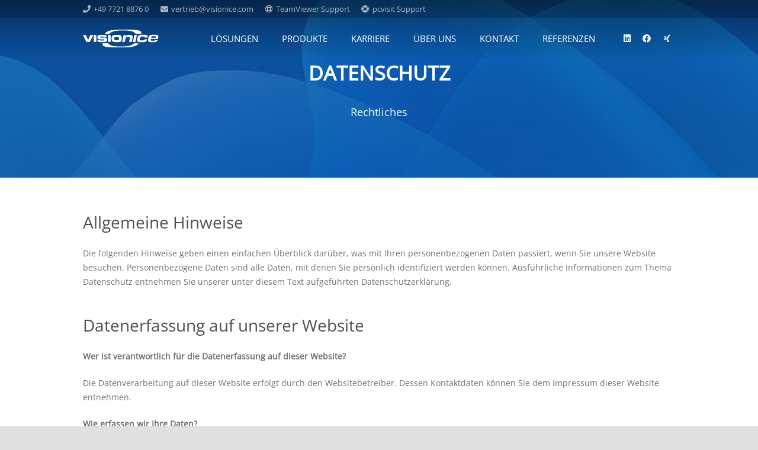

--- FILE ---
content_type: text/css
request_url: https://www.visionice.com/wp-content/themes/Zephyr-child2/style.css?ver=8.41
body_size: 2776
content:
/* 
Theme Name: Zephyr Child2
Template: Zephyr
Version: 1.0
Author:	UpSolution
Theme URI: http://zephyr.us-themes.com/
Author URI: http://us-themes.com/
*/

/*Add your own styles here:*/


/* ActionBox padding 42 0 statt 42 46
   
.w-actionbox {
    padding: 42px 0px;
}
*/

/* Tabs ausgewählter Balken 1px statt 2px

.w-tabs.layout_default .w-tabs-list-bar {
		left: 0;
		bottom: 0;
		height: 1px;
		}
*/

/*
.img-radius {
    	border-radius: 13px;
    }
*/



/*Gradient Header Background */
.gradient_header {
background: rgba(61,122,188,1);
background: -moz-radial-gradient(center, ellipse cover, rgba(61,122,188,1) 0%, rgba(61,122,188,1) 0%, rgba(119,155,194,1) 0%, rgba(13,89,171,1) 100%);
background: -webkit-gradient(radial, center center, 0px, center center, 100%, color-stop(0%, rgba(61,122,188,1)), color-stop(0%, rgba(61,122,188,1)), color-stop(0%, rgba(119,155,194,1)), color-stop(100%, rgba(13,89,171,1)));
background: -webkit-radial-gradient(center, ellipse cover, rgba(61,122,188,1) 0%, rgba(61,122,188,1) 0%, rgba(119,155,194,1) 0%, rgba(13,89,171,1) 100%);
background: -o-radial-gradient(center, ellipse cover, rgba(61,122,188,1) 0%, rgba(61,122,188,1) 0%, rgba(119,155,194,1) 0%, rgba(13,89,171,1) 100%);
background: -ms-radial-gradient(center, ellipse cover, rgba(61,122,188,1) 0%, rgba(61,122,188,1) 0%, rgba(119,155,194,1) 0%, rgba(13,89,171,1) 100%);
background: radial-gradient(ellipse at center, rgba(61,122,188,1) 0%, rgba(61,122,188,1) 0%, rgba(119,155,194,1) 0%, rgba(13,89,171,1) 100%);
filter: progid:DXImageTransform.Microsoft.gradient( startColorstr='#3d7abc', endColorstr='#0d59ab', GradientType=1 );
height: 300px;
}

/* Animated Gradient Header Background */
.animated_gradient_header {
background: linear-gradient(45deg, #0d59ab, #C94600);
background-size: 400% 400%;
height: 300px;


-webkit-animation: AnimationName 30s ease infinite;
-moz-animation: AnimationName 30s ease infinite;
animation: AnimationName 30s ease infinite;

}

.test123 {

background: linear-gradient(304deg, #0d59ab, #DE6A27);
background-size: 400% 400%;

-webkit-animation: AnimationName 30s ease infinite;
-moz-animation: AnimationName 30s ease infinite;
animation: AnimationName 30s ease infinite;

}

@-webkit-keyframes AnimationName {
    0%{background-position:0% 87%}
    50%{background-position:100% 14%}
    100%{background-position:0% 87%}
}
@-moz-keyframes AnimationName {
    0%{background-position:0% 87%}
    50%{background-position:100% 14%}
    100%{background-position:0% 87%}
}
@keyframes AnimationName { 
    0%{background-position:0% 87%}
    50%{background-position:100% 14%}
    100%{background-position:0% 87%}
}






/* PREVIEW modern */
.l-section.preview_modern .l-section-h {
	padding-bottom: 0;
	}
	.l-section.preview_modern .w-blog {
		position: relative;
		padding: 40% 40px 35px;
		}
		.l-section.preview_modern .w-blog:after {
			content: '';
			position: absolute;
			left: 0;
			right: 0;
			bottom: 0;
			/* Original: 50% */
			height: 75%;
			/* Original: rgba(0,0,0,0.66) */
			background: linear-gradient(to top, rgba(0,0,0,0.66) 0, transparent 100% ) repeat-x;
			}
		.l-section.preview_modern .w-blog-post-preview {
			position: absolute;
			top: 0;
			left: 0;
			right: 0;
			bottom: 0;
			overflow: hidden;
			}
		.l-section.preview_modern .w-blog-post-body {
			margin: 0 auto;
			position: relative;
			z-index: 1;
			}
			.l-section.preview_modern .w-blog-post-title {
				color: #fff;
				}
			.l-section.preview_modern .w-blog-post-meta > * {
				color: rgba(255,255,255,0.5);
				}
.sidebar_left .l-section.preview_modern + .l-section .l-section-h,
.sidebar_right .l-section.preview_modern + .l-section .l-section-h {
	padding-top: 40px;
	}
.sidebar_none .l-section.preview_modern .l-section-h,
.sidebar_none .l-section.preview_modern .w-blog {
	position: static;
	}
.sidebar_none .l-section.preview_modern .w-blog {
	padding-top: 20%;
	padding-left: 0;
	padding-right: 0;
	}


/* Keine Striche unter Kategorien */
.g-filters-item {
    display: inline-block;
    vertical-align: top;
    font-size: 15px;
    line-height: 24px;
    text-transform: uppercase;
    position: relative;
    cursor: pointer;
    padding: 14px 20px 12px;
    border-bottom: 0px solid transparent;
    opacity: 0.66;
    transition: border-color 0.3s, color 0.3s, opacity 0.3s;
}

/* Testimonial */
.w-testimonial .w-testimonial-text {
		display: block;
		/* 16px statt 18px */
		font-size: 16px;
		line-height: 28px;
		font-style: italic;
		}



/* Tour (w-tabs layout_ver)
   ========================================================================== */
.w-tabs.layout_ver {
	display: table;
	width: 100%;
	}
	.w-tabs.layout_ver .w-tabs-list {
		display: table-cell;
		vertical-align: top;
		border-right-width: 1px;
		border-right-style: solid;
		}
		.w-tabs.layout_ver .w-tabs-item-h {
			position: relative;
			padding: 10px 20px 10px 0px;
			z-index: 1;
			}
			.w-tabs.layout_ver .w-tabs-item i {
				opacity: 0.66;
				transition: opacity 0.3s;
				}
			.w-tabs.layout_ver .w-tabs-item-title {
				text-transform: none;
				padding-top: 0 !important;
				opacity: 1;
				transition: opacity 0.3s;
				}
			.w-tabs.layout_ver .w-tabs-item.active i,
			.w-tabs.layout_ver .w-tabs-item.active .w-tabs-item-title,
			.no-touch .w-tabs.layout_ver .w-tabs-item:hover i,
			.no-touch .w-tabs.layout_ver .w-tabs-item:hover .w-tabs-item-title {
				opacity: 1;
				}
		.w-tabs.layout_ver .w-tabs-list-bar {
			right: -1px;
			width: 2px;
			}
	.w-tabs.layout_ver .w-tabs-sections {
		display: table-cell;
		vertical-align: top;
		}
		.w-tabs.layout_ver .w-tabs-section {
			float: none;
			padding-left: 40px;
			}
		.w-tabs.layout_ver .w-tabs-section-content-h,
		.w-tabs.layout_ver .w-tabs-section.no_indents {
			padding: 0 !important;
			}
			/* Fix for correct image sizing in Firefox */
			.w-tabs.layout_ver .w-image img.size-full,
			.w-tabs.layout_ver .w-image img.size-large {
				width: 100%;
				}



/* Contactform 7 */ 
.wpcf7 textarea  {
  height: 90px;
}

/* 2 Column Contact Form Styles */
 
#left {
    width: 47%;
    float: left;
    margin-right:6%;
}
 
#right {
    width: 47%;
    float: left;
}
 
.clearfix:after {
    content:"\0020";
    display:block;
    height:0;
    clear:both;
    visibility:hidden;
    overflow:hidden;
    margin-bottom:10px;
}
 
.clearfix {
    display:block;
}


/* Person */
   
.w-person {
	max-width: 350px;
		}
	.w-person-content {
		padding-bottom: 10px;
		}
		.w-person-name {
			font-size: 18px;
			margin-bottom: 0;
			}
		.w-person-link .w-person-name {
			color: inherit;
			transition: color 0.3s;
			}
		.w-person-role {
			/* font-size: 0.9em; */
			margin: 3px 0;
			opacity: 0.8;
			}
		.w-person-description {
			margin: 10px 0;
			}
		.w-person-links-item {
			font-size: 16px;
			line-height: 36px;
			width: 36px;
			border-radius: 50%;
			color: inherit;
			}
			



/* Listen Quadrat anstatt Disc*/			
ul {
 list-style-type: square;
}


/* Eigene Liste mit Icon
.check-list ul {
list-style: none;
/* margin-left: 10px;
margin-left: 0px;
}

.check-list li {
/* padding: 6px 0px 5px 40px;
padding: 6px 0px 5px 30px;
position: relative;
}

.check-list li:before {
/* content: '\f046';
content: '\f00c';
font-family: 'FontAwesome';
font-size: 16px;
position: absolute;
top: 6px;
left: 5px;
}
*/


/* Menü Header 100px statt 80px > Logo und Header bleiben immer auf fester Höhe */
/* .l-subheader.at_middle { */
/*	text-align: right; */
/*	line-height: 50px; /* predefined fixed value */
/*	} */


/* Title Header Row */
/* 27.7.21
background-image: url(/wp-content/uploads/2016/03/mm_pattern.png);
repeat: repeat;
*/


.title-header {
height: 300px;
background-image: url(/wp-content/uploads/2021/08/background.jpg);
background-size: cover;
}


/*
background-color: #0d59ab;
background-blend-mode: multiply;
background-image: url(/wp-content/uploads/2021/07/jean-philippe-delberghe-75xPHEQBmvA-unsplash.jpg),linear-gradient(160deg, rgba(255,255,255,1) 0%, rgba(13,89,171,1) 40%);
background-image: url(/wp-content/uploads/2021/07/jean-philippe-delberghe-75xPHEQBmvA-unsplash.jpg);
background-size: cover;
*/



/* Title Header Row Test*/		
.title-header-test {
height: 300px;
background-color: #316DB0;

}

/* Title Header Margins */			
.title-header-margins {
margin-bottom: 5px;
margin-top: 50px;

}

.gradientheader-margins {
margin-bottom: 5px;
margin-top: 50px;

}

/* Header Responsive 900 */
@media (max-width: 900px) {

/* Title Header Row */			
.title-header {
height: 300px;
}

.gradientheader {
height: 300px;
}

/* Title Header Margins */			
.title-header-margins {
margin-bottom: 5px;
margin-top: 50px;

}

.gradientheader-margins {
margin-bottom: 5px;
margin-top: 50px;

}

}


/* Header Responsive 767 */
@media (max-width: 767px) {

/* Title Header Row */			
.title-header {
height: 220px;
}

.gradientheader {
height: 220px;
}

/* Title Header Margins */			
.title-header-margins {
margin-bottom: 5px;
margin-top: 5px;

}

.gradientheader-margins {
margin-bottom: 5px;
margin-top: 5px;

}

}



/* Header Responsive 600 */
@media (max-width: 600px) {

/* Title Header Row */			
.title-header {
height: 200px;
}

.gradientheader {
height: 200px;
}

/* Title Header Margins */			
.title-header-margins {
margin-bottom: 5px;
margin-top: 40px;

}

.gradientheader-margins {
margin-bottom: 5px;
margin-top: 40px;

}

}



/* Header Responsive 480 */
@media (max-width: 480px) {

/* Title Header Row */			
.title-header {
height: 150px;
}

.gradientheader {
height: 150px;
}

/* Title Header Margins */			
.title-header-margins {
margin-bottom: 5px;
margin-top: 10px;
font-size: 22px;

}

.gradientheader-margins {
margin-bottom: 10px;
margin-top: 22px;

}

}




/* Titlebar "left" statt "center"
.l-titlebar.size_huge {
	text-align: center;
	}
*/

/* Titlebar "none" statt "uppercase" */
.l-titlebar.size_huge h1,
		.l-titlebar.size_huge p {
			text-transform: none;
			}
			

/* Titlebar "opacity: 1" statt "opacity: 0.7"
.l-titlebar p {
		margin: 8px 0 0;
		opacity: 1;
		}
*/

/* Transparent Header Background rgba(0, 0, 0, 0.0) statt rgba(0, 0, 0, 0.2) */
.l-canvas.type_wide .l-header.bg_transparent {
    background: linear-gradient(to top, transparent 0, rgba(0, 0, 0, 0.4) 100%) repeat-x;
}




--- FILE ---
content_type: text/css
request_url: https://www.visionice.com/wp-content/uploads/smile_fonts/feather/feather.css?ver=3.21.2
body_size: 1243
content:
@font-face {font-family: 'feather';src:url('feather.eot?p88zk7');src:url('feather.eot?p88zk7#iefix') format('embedded-opentype'),url('feather.ttf?p88zk7') format('truetype'),url('feather.woff?p88zk7') format('woff'),url('feather.svg?p88zk7#feather') format('svg');font-weight: normal;font-style: normal;}[class^="feather-"], [class*=" feather-"] {font-family: 'feather' !important;speak: none;font-style: normal;font-weight: normal;font-variant: normal;text-transform: none;line-height: 1;-webkit-font-smoothing: antialiased;-moz-osx-font-smoothing: grayscale;}.feather-eye:before {content: "\e000";}.feather-paper-clip:before {content: "\e001";}.feather-mail:before {content: "\e002";}.feather-toggle:before {content: "\e003";}.feather-layout:before {content: "\e004";}.feather-link:before {content: "\e005";}.feather-bell:before {content: "\e006";}.feather-lock:before {content: "\e007";}.feather-unlock:before {content: "\e008";}.feather-ribbon:before {content: "\e009";}.feather-image:before {content: "\e010";}.feather-signal:before {content: "\e011";}.feather-target:before {content: "\e012";}.feather-clipboard:before {content: "\e013";}.feather-clock:before {content: "\e014";}.feather-watch:before {content: "\e015";}.feather-air-play:before {content: "\e016";}.feather-camera:before {content: "\e017";}.feather-video:before {content: "\e018";}.feather-disc:before {content: "\e019";}.feather-printer:before {content: "\e020";}.feather-monitor:before {content: "\e021";}.feather-server:before {content: "\e022";}.feather-cog:before {content: "\e023";}.feather-heart:before {content: "\e024";}.feather-paragraph:before {content: "\e025";}.feather-align-justify:before {content: "\e026";}.feather-align-left:before {content: "\e027";}.feather-align-center:before {content: "\e028";}.feather-align-right:before {content: "\e029";}.feather-book:before {content: "\e030";}.feather-layers:before {content: "\e031";}.feather-stack:before {content: "\e032";}.feather-stack-2:before {content: "\e033";}.feather-paper:before {content: "\e034";}.feather-paper-stack:before {content: "\e035";}.feather-search:before {content: "\e036";}.feather-zoom-in:before {content: "\e037";}.feather-zoom-out:before {content: "\e038";}.feather-reply:before {content: "\e039";}.feather-circle-plus:before {content: "\e040";}.feather-circle-minus:before {content: "\e041";}.feather-circle-check:before {content: "\e042";}.feather-circle-cross:before {content: "\e043";}.feather-square-plus:before {content: "\e044";}.feather-square-minus:before {content: "\e045";}.feather-square-check:before {content: "\e046";}.feather-square-cross:before {content: "\e047";}.feather-microphone:before {content: "\e048";}.feather-record:before {content: "\e049";}.feather-skip-back:before {content: "\e050";}.feather-rewind:before {content: "\e051";}.feather-play:before {content: "\e052";}.feather-pause:before {content: "\e053";}.feather-stop:before {content: "\e054";}.feather-fast-forward:before {content: "\e055";}.feather-skip-forward:before {content: "\e056";}.feather-shuffle:before {content: "\e057";}.feather-repeat:before {content: "\e058";}.feather-folder:before {content: "\e059";}.feather-umbrella:before {content: "\e060";}.feather-moon:before {content: "\e061";}.feather-thermometer:before {content: "\e062";}.feather-drop:before {content: "\e063";}.feather-sun:before {content: "\e064";}.feather-cloud:before {content: "\e065";}.feather-cloud-upload:before {content: "\e066";}.feather-cloud-download:before {content: "\e067";}.feather-upload:before {content: "\e068";}.feather-download:before {content: "\e069";}.feather-location:before {content: "\e070";}.feather-location-2:before {content: "\e071";}.feather-map:before {content: "\e072";}.feather-battery:before {content: "\e073";}.feather-head:before {content: "\e074";}.feather-briefcase:before {content: "\e075";}.feather-speech-bubble:before {content: "\e076";}.feather-anchor:before {content: "\e077";}.feather-globe:before {content: "\e078";}.feather-box:before {content: "\e079";}.feather-reload:before {content: "\e080";}.feather-share:before {content: "\e081";}.feather-marquee:before {content: "\e082";}.feather-marquee-plus:before {content: "\e083";}.feather-marquee-minus:before {content: "\e084";}.feather-tag:before {content: "\e085";}.feather-power:before {content: "\e086";}.feather-command:before {content: "\e087";}.feather-alt:before {content: "\e088";}.feather-esc:before {content: "\e089";}.feather-bar-graph:before {content: "\e090";}.feather-bar-graph-2:before {content: "\e091";}.feather-pie-graph:before {content: "\e092";}.feather-star:before {content: "\e093";}.feather-arrow-left:before {content: "\e094";}.feather-arrow-right:before {content: "\e095";}.feather-arrow-up:before {content: "\e096";}.feather-arrow-down:before {content: "\e097";}.feather-volume:before {content: "\e098";}.feather-mute:before {content: "\e099";}.feather-content-right:before {content: "\e100";}.feather-content-left:before {content: "\e101";}.feather-grid:before {content: "\e102";}.feather-grid-2:before {content: "\e103";}.feather-columns:before {content: "\e104";}.feather-loader:before {content: "\e105";}.feather-bag:before {content: "\e106";}.feather-ban:before {content: "\e107";}.feather-flag:before {content: "\e108";}.feather-trash:before {content: "\e109";}.feather-expand:before {content: "\e110";}.feather-contract:before {content: "\e111";}.feather-maximize:before {content: "\e112";}.feather-minimize:before {content: "\e113";}.feather-plus:before {content: "\e114";}.feather-minus:before {content: "\e115";}.feather-check:before {content: "\e116";}.feather-cross:before {content: "\e117";}.feather-move:before {content: "\e118";}.feather-delete:before {content: "\e119";}.feather-menu:before {content: "\e120";}.feather-archive:before {content: "\e121";}.feather-inbox:before {content: "\e122";}.feather-outbox:before {content: "\e123";}.feather-file:before {content: "\e124";}.feather-file-add:before {content: "\e125";}.feather-file-subtract:before {content: "\e126";}.feather-help:before {content: "\e127";}.feather-open:before {content: "\e128";}.feather-ellipsis:before {content: "\e129";}

--- FILE ---
content_type: text/css
request_url: https://www.visionice.com/wp-content/uploads/smile_fonts/icomoon-free/icomoon-free.css?ver=3.21.2
body_size: 4060
content:
@font-face {font-family: 'icomoon-free';src:url('icomoon-free.eot?8xj4f2');src:url('icomoon-free.eot?8xj4f2#iefix') format('embedded-opentype'),url('icomoon-free.ttf?8xj4f2') format('truetype'),url('icomoon-free.woff?8xj4f2') format('woff'),url('icomoon-free.svg?8xj4f2#icomoon-free') format('svg');font-weight: normal;font-style: normal;}[class^="icomoon-free-"], [class*=" icomoon-free-"] {font-family: 'icomoon-free' !important;speak: none;font-style: normal;font-weight: normal;font-variant: normal;text-transform: none;line-height: 1;-webkit-font-smoothing: antialiased;-moz-osx-font-smoothing: grayscale;}.icomoon-free-home:before {content: "\e900";}.icomoon-free-home2:before {content: "\e901";}.icomoon-free-home3:before {content: "\e902";}.icomoon-free-office:before {content: "\e903";}.icomoon-free-newspaper:before {content: "\e904";}.icomoon-free-pencil:before {content: "\e905";}.icomoon-free-pencil2:before {content: "\e906";}.icomoon-free-quill:before {content: "\e907";}.icomoon-free-pen:before {content: "\e908";}.icomoon-free-blog:before {content: "\e909";}.icomoon-free-eyedropper:before {content: "\e90a";}.icomoon-free-droplet:before {content: "\e90b";}.icomoon-free-paint-format:before {content: "\e90c";}.icomoon-free-image:before {content: "\e90d";}.icomoon-free-images:before {content: "\e90e";}.icomoon-free-camera:before {content: "\e90f";}.icomoon-free-headphones:before {content: "\e910";}.icomoon-free-music:before {content: "\e911";}.icomoon-free-play:before {content: "\e912";}.icomoon-free-film:before {content: "\e913";}.icomoon-free-video-camera:before {content: "\e914";}.icomoon-free-dice:before {content: "\e915";}.icomoon-free-pacman:before {content: "\e916";}.icomoon-free-spades:before {content: "\e917";}.icomoon-free-clubs:before {content: "\e918";}.icomoon-free-diamonds:before {content: "\e919";}.icomoon-free-bullhorn:before {content: "\e91a";}.icomoon-free-connection:before {content: "\e91b";}.icomoon-free-podcast:before {content: "\e91c";}.icomoon-free-feed:before {content: "\e91d";}.icomoon-free-mic:before {content: "\e91e";}.icomoon-free-book:before {content: "\e91f";}.icomoon-free-books:before {content: "\e920";}.icomoon-free-library:before {content: "\e921";}.icomoon-free-file-text:before {content: "\e922";}.icomoon-free-profile:before {content: "\e923";}.icomoon-free-file-empty:before {content: "\e924";}.icomoon-free-files-empty:before {content: "\e925";}.icomoon-free-file-text2:before {content: "\e926";}.icomoon-free-file-picture:before {content: "\e927";}.icomoon-free-file-music:before {content: "\e928";}.icomoon-free-file-play:before {content: "\e929";}.icomoon-free-file-video:before {content: "\e92a";}.icomoon-free-file-zip:before {content: "\e92b";}.icomoon-free-copy:before {content: "\e92c";}.icomoon-free-paste:before {content: "\e92d";}.icomoon-free-stack:before {content: "\e92e";}.icomoon-free-folder:before {content: "\e92f";}.icomoon-free-folder-open:before {content: "\e930";}.icomoon-free-folder-plus:before {content: "\e931";}.icomoon-free-folder-minus:before {content: "\e932";}.icomoon-free-folder-download:before {content: "\e933";}.icomoon-free-folder-upload:before {content: "\e934";}.icomoon-free-price-tag:before {content: "\e935";}.icomoon-free-price-tags:before {content: "\e936";}.icomoon-free-barcode:before {content: "\e937";}.icomoon-free-qrcode:before {content: "\e938";}.icomoon-free-ticket:before {content: "\e939";}.icomoon-free-cart:before {content: "\e93a";}.icomoon-free-coin-dollar:before {content: "\e93b";}.icomoon-free-coin-euro:before {content: "\e93c";}.icomoon-free-coin-pound:before {content: "\e93d";}.icomoon-free-coin-yen:before {content: "\e93e";}.icomoon-free-credit-card:before {content: "\e93f";}.icomoon-free-calculator:before {content: "\e940";}.icomoon-free-lifebuoy:before {content: "\e941";}.icomoon-free-phone:before {content: "\e942";}.icomoon-free-phone-hang-up:before {content: "\e943";}.icomoon-free-address-book:before {content: "\e944";}.icomoon-free-envelop:before {content: "\e945";}.icomoon-free-pushpin:before {content: "\e946";}.icomoon-free-location:before {content: "\e947";}.icomoon-free-location2:before {content: "\e948";}.icomoon-free-compass:before {content: "\e949";}.icomoon-free-compass2:before {content: "\e94a";}.icomoon-free-map:before {content: "\e94b";}.icomoon-free-map2:before {content: "\e94c";}.icomoon-free-history:before {content: "\e94d";}.icomoon-free-clock:before {content: "\e94e";}.icomoon-free-clock2:before {content: "\e94f";}.icomoon-free-alarm:before {content: "\e950";}.icomoon-free-bell:before {content: "\e951";}.icomoon-free-stopwatch:before {content: "\e952";}.icomoon-free-calendar:before {content: "\e953";}.icomoon-free-printer:before {content: "\e954";}.icomoon-free-keyboard:before {content: "\e955";}.icomoon-free-display:before {content: "\e956";}.icomoon-free-laptop:before {content: "\e957";}.icomoon-free-mobile:before {content: "\e958";}.icomoon-free-mobile2:before {content: "\e959";}.icomoon-free-tablet:before {content: "\e95a";}.icomoon-free-tv:before {content: "\e95b";}.icomoon-free-drawer:before {content: "\e95c";}.icomoon-free-drawer2:before {content: "\e95d";}.icomoon-free-box-add:before {content: "\e95e";}.icomoon-free-box-remove:before {content: "\e95f";}.icomoon-free-download:before {content: "\e960";}.icomoon-free-upload:before {content: "\e961";}.icomoon-free-floppy-disk:before {content: "\e962";}.icomoon-free-drive:before {content: "\e963";}.icomoon-free-database:before {content: "\e964";}.icomoon-free-undo:before {content: "\e965";}.icomoon-free-redo:before {content: "\e966";}.icomoon-free-undo2:before {content: "\e967";}.icomoon-free-redo2:before {content: "\e968";}.icomoon-free-forward:before {content: "\e969";}.icomoon-free-reply:before {content: "\e96a";}.icomoon-free-bubble:before {content: "\e96b";}.icomoon-free-bubbles:before {content: "\e96c";}.icomoon-free-bubbles2:before {content: "\e96d";}.icomoon-free-bubble2:before {content: "\e96e";}.icomoon-free-bubbles3:before {content: "\e96f";}.icomoon-free-bubbles4:before {content: "\e970";}.icomoon-free-user:before {content: "\e971";}.icomoon-free-users:before {content: "\e972";}.icomoon-free-user-plus:before {content: "\e973";}.icomoon-free-user-minus:before {content: "\e974";}.icomoon-free-user-check:before {content: "\e975";}.icomoon-free-user-tie:before {content: "\e976";}.icomoon-free-quotes-left:before {content: "\e977";}.icomoon-free-quotes-right:before {content: "\e978";}.icomoon-free-hour-glass:before {content: "\e979";}.icomoon-free-spinner:before {content: "\e97a";}.icomoon-free-spinner2:before {content: "\e97b";}.icomoon-free-spinner3:before {content: "\e97c";}.icomoon-free-spinner4:before {content: "\e97d";}.icomoon-free-spinner5:before {content: "\e97e";}.icomoon-free-spinner6:before {content: "\e97f";}.icomoon-free-spinner7:before {content: "\e980";}.icomoon-free-spinner8:before {content: "\e981";}.icomoon-free-spinner9:before {content: "\e982";}.icomoon-free-spinner10:before {content: "\e983";}.icomoon-free-spinner11:before {content: "\e984";}.icomoon-free-binoculars:before {content: "\e985";}.icomoon-free-search:before {content: "\e986";}.icomoon-free-zoom-in:before {content: "\e987";}.icomoon-free-zoom-out:before {content: "\e988";}.icomoon-free-enlarge:before {content: "\e989";}.icomoon-free-shrink:before {content: "\e98a";}.icomoon-free-enlarge2:before {content: "\e98b";}.icomoon-free-shrink2:before {content: "\e98c";}.icomoon-free-key:before {content: "\e98d";}.icomoon-free-key2:before {content: "\e98e";}.icomoon-free-lock:before {content: "\e98f";}.icomoon-free-unlocked:before {content: "\e990";}.icomoon-free-wrench:before {content: "\e991";}.icomoon-free-equalizer:before {content: "\e992";}.icomoon-free-equalizer2:before {content: "\e993";}.icomoon-free-cog:before {content: "\e994";}.icomoon-free-cogs:before {content: "\e995";}.icomoon-free-hammer:before {content: "\e996";}.icomoon-free-magic-wand:before {content: "\e997";}.icomoon-free-aid-kit:before {content: "\e998";}.icomoon-free-bug:before {content: "\e999";}.icomoon-free-pie-chart:before {content: "\e99a";}.icomoon-free-stats-dots:before {content: "\e99b";}.icomoon-free-stats-bars:before {content: "\e99c";}.icomoon-free-stats-bars2:before {content: "\e99d";}.icomoon-free-trophy:before {content: "\e99e";}.icomoon-free-gift:before {content: "\e99f";}.icomoon-free-glass:before {content: "\e9a0";}.icomoon-free-glass2:before {content: "\e9a1";}.icomoon-free-mug:before {content: "\e9a2";}.icomoon-free-spoon-knife:before {content: "\e9a3";}.icomoon-free-leaf:before {content: "\e9a4";}.icomoon-free-rocket:before {content: "\e9a5";}.icomoon-free-meter:before {content: "\e9a6";}.icomoon-free-meter2:before {content: "\e9a7";}.icomoon-free-hammer2:before {content: "\e9a8";}.icomoon-free-fire:before {content: "\e9a9";}.icomoon-free-lab:before {content: "\e9aa";}.icomoon-free-magnet:before {content: "\e9ab";}.icomoon-free-bin:before {content: "\e9ac";}.icomoon-free-bin2:before {content: "\e9ad";}.icomoon-free-briefcase:before {content: "\e9ae";}.icomoon-free-airplane:before {content: "\e9af";}.icomoon-free-truck:before {content: "\e9b0";}.icomoon-free-road:before {content: "\e9b1";}.icomoon-free-accessibility:before {content: "\e9b2";}.icomoon-free-target:before {content: "\e9b3";}.icomoon-free-shield:before {content: "\e9b4";}.icomoon-free-power:before {content: "\e9b5";}.icomoon-free-switch:before {content: "\e9b6";}.icomoon-free-power-cord:before {content: "\e9b7";}.icomoon-free-clipboard:before {content: "\e9b8";}.icomoon-free-list-numbered:before {content: "\e9b9";}.icomoon-free-list:before {content: "\e9ba";}.icomoon-free-list2:before {content: "\e9bb";}.icomoon-free-tree:before {content: "\e9bc";}.icomoon-free-menu:before {content: "\e9bd";}.icomoon-free-menu2:before {content: "\e9be";}.icomoon-free-menu3:before {content: "\e9bf";}.icomoon-free-menu4:before {content: "\e9c0";}.icomoon-free-cloud:before {content: "\e9c1";}.icomoon-free-cloud-download:before {content: "\e9c2";}.icomoon-free-cloud-upload:before {content: "\e9c3";}.icomoon-free-cloud-check:before {content: "\e9c4";}.icomoon-free-download2:before {content: "\e9c5";}.icomoon-free-upload2:before {content: "\e9c6";}.icomoon-free-download3:before {content: "\e9c7";}.icomoon-free-upload3:before {content: "\e9c8";}.icomoon-free-sphere:before {content: "\e9c9";}.icomoon-free-earth:before {content: "\e9ca";}.icomoon-free-link:before {content: "\e9cb";}.icomoon-free-flag:before {content: "\e9cc";}.icomoon-free-attachment:before {content: "\e9cd";}.icomoon-free-eye:before {content: "\e9ce";}.icomoon-free-eye-plus:before {content: "\e9cf";}.icomoon-free-eye-minus:before {content: "\e9d0";}.icomoon-free-eye-blocked:before {content: "\e9d1";}.icomoon-free-bookmark:before {content: "\e9d2";}.icomoon-free-bookmarks:before {content: "\e9d3";}.icomoon-free-sun:before {content: "\e9d4";}.icomoon-free-contrast:before {content: "\e9d5";}.icomoon-free-brightness-contrast:before {content: "\e9d6";}.icomoon-free-star-empty:before {content: "\e9d7";}.icomoon-free-star-half:before {content: "\e9d8";}.icomoon-free-star-full:before {content: "\e9d9";}.icomoon-free-heart:before {content: "\e9da";}.icomoon-free-heart-broken:before {content: "\e9db";}.icomoon-free-man:before {content: "\e9dc";}.icomoon-free-woman:before {content: "\e9dd";}.icomoon-free-man-woman:before {content: "\e9de";}.icomoon-free-happy:before {content: "\e9df";}.icomoon-free-happy2:before {content: "\e9e0";}.icomoon-free-smile:before {content: "\e9e1";}.icomoon-free-smile2:before {content: "\e9e2";}.icomoon-free-tongue:before {content: "\e9e3";}.icomoon-free-tongue2:before {content: "\e9e4";}.icomoon-free-sad:before {content: "\e9e5";}.icomoon-free-sad2:before {content: "\e9e6";}.icomoon-free-wink:before {content: "\e9e7";}.icomoon-free-wink2:before {content: "\e9e8";}.icomoon-free-grin:before {content: "\e9e9";}.icomoon-free-grin2:before {content: "\e9ea";}.icomoon-free-cool:before {content: "\e9eb";}.icomoon-free-cool2:before {content: "\e9ec";}.icomoon-free-angry:before {content: "\e9ed";}.icomoon-free-angry2:before {content: "\e9ee";}.icomoon-free-evil:before {content: "\e9ef";}.icomoon-free-evil2:before {content: "\e9f0";}.icomoon-free-shocked:before {content: "\e9f1";}.icomoon-free-shocked2:before {content: "\e9f2";}.icomoon-free-baffled:before {content: "\e9f3";}.icomoon-free-baffled2:before {content: "\e9f4";}.icomoon-free-confused:before {content: "\e9f5";}.icomoon-free-confused2:before {content: "\e9f6";}.icomoon-free-neutral:before {content: "\e9f7";}.icomoon-free-neutral2:before {content: "\e9f8";}.icomoon-free-hipster:before {content: "\e9f9";}.icomoon-free-hipster2:before {content: "\e9fa";}.icomoon-free-wondering:before {content: "\e9fb";}.icomoon-free-wondering2:before {content: "\e9fc";}.icomoon-free-sleepy:before {content: "\e9fd";}.icomoon-free-sleepy2:before {content: "\e9fe";}.icomoon-free-frustrated:before {content: "\e9ff";}.icomoon-free-frustrated2:before {content: "\ea00";}.icomoon-free-crying:before {content: "\ea01";}.icomoon-free-crying2:before {content: "\ea02";}.icomoon-free-point-up:before {content: "\ea03";}.icomoon-free-point-right:before {content: "\ea04";}.icomoon-free-point-down:before {content: "\ea05";}.icomoon-free-point-left:before {content: "\ea06";}.icomoon-free-warning:before {content: "\ea07";}.icomoon-free-notification:before {content: "\ea08";}.icomoon-free-question:before {content: "\ea09";}.icomoon-free-plus:before {content: "\ea0a";}.icomoon-free-minus:before {content: "\ea0b";}.icomoon-free-info:before {content: "\ea0c";}.icomoon-free-cancel-circle:before {content: "\ea0d";}.icomoon-free-blocked:before {content: "\ea0e";}.icomoon-free-cross:before {content: "\ea0f";}.icomoon-free-checkmark:before {content: "\ea10";}.icomoon-free-checkmark2:before {content: "\ea11";}.icomoon-free-spell-check:before {content: "\ea12";}.icomoon-free-enter:before {content: "\ea13";}.icomoon-free-exit:before {content: "\ea14";}.icomoon-free-play2:before {content: "\ea15";}.icomoon-free-pause:before {content: "\ea16";}.icomoon-free-stop:before {content: "\ea17";}.icomoon-free-previous:before {content: "\ea18";}.icomoon-free-next:before {content: "\ea19";}.icomoon-free-backward:before {content: "\ea1a";}.icomoon-free-forward2:before {content: "\ea1b";}.icomoon-free-play3:before {content: "\ea1c";}.icomoon-free-pause2:before {content: "\ea1d";}.icomoon-free-stop2:before {content: "\ea1e";}.icomoon-free-backward2:before {content: "\ea1f";}.icomoon-free-forward3:before {content: "\ea20";}.icomoon-free-first:before {content: "\ea21";}.icomoon-free-last:before {content: "\ea22";}.icomoon-free-previous2:before {content: "\ea23";}.icomoon-free-next2:before {content: "\ea24";}.icomoon-free-eject:before {content: "\ea25";}.icomoon-free-volume-high:before {content: "\ea26";}.icomoon-free-volume-medium:before {content: "\ea27";}.icomoon-free-volume-low:before {content: "\ea28";}.icomoon-free-volume-mute:before {content: "\ea29";}.icomoon-free-volume-mute2:before {content: "\ea2a";}.icomoon-free-volume-increase:before {content: "\ea2b";}.icomoon-free-volume-decrease:before {content: "\ea2c";}.icomoon-free-loop:before {content: "\ea2d";}.icomoon-free-loop2:before {content: "\ea2e";}.icomoon-free-infinite:before {content: "\ea2f";}.icomoon-free-shuffle:before {content: "\ea30";}.icomoon-free-arrow-up-left:before {content: "\ea31";}.icomoon-free-arrow-up:before {content: "\ea32";}.icomoon-free-arrow-up-right:before {content: "\ea33";}.icomoon-free-arrow-right:before {content: "\ea34";}.icomoon-free-arrow-down-right:before {content: "\ea35";}.icomoon-free-arrow-down:before {content: "\ea36";}.icomoon-free-arrow-down-left:before {content: "\ea37";}.icomoon-free-arrow-left:before {content: "\ea38";}.icomoon-free-arrow-up-left2:before {content: "\ea39";}.icomoon-free-arrow-up2:before {content: "\ea3a";}.icomoon-free-arrow-up-right2:before {content: "\ea3b";}.icomoon-free-arrow-right2:before {content: "\ea3c";}.icomoon-free-arrow-down-right2:before {content: "\ea3d";}.icomoon-free-arrow-down2:before {content: "\ea3e";}.icomoon-free-arrow-down-left2:before {content: "\ea3f";}.icomoon-free-arrow-left2:before {content: "\ea40";}.icomoon-free-circle-up:before {content: "\ea41";}.icomoon-free-circle-right:before {content: "\ea42";}.icomoon-free-circle-down:before {content: "\ea43";}.icomoon-free-circle-left:before {content: "\ea44";}.icomoon-free-tab:before {content: "\ea45";}.icomoon-free-move-up:before {content: "\ea46";}.icomoon-free-move-down:before {content: "\ea47";}.icomoon-free-sort-alpha-asc:before {content: "\ea48";}.icomoon-free-sort-alpha-desc:before {content: "\ea49";}.icomoon-free-sort-numeric-asc:before {content: "\ea4a";}.icomoon-free-sort-numberic-desc:before {content: "\ea4b";}.icomoon-free-sort-amount-asc:before {content: "\ea4c";}.icomoon-free-sort-amount-desc:before {content: "\ea4d";}.icomoon-free-command:before {content: "\ea4e";}.icomoon-free-shift:before {content: "\ea4f";}.icomoon-free-ctrl:before {content: "\ea50";}.icomoon-free-opt:before {content: "\ea51";}.icomoon-free-checkbox-checked:before {content: "\ea52";}.icomoon-free-checkbox-unchecked:before {content: "\ea53";}.icomoon-free-radio-checked:before {content: "\ea54";}.icomoon-free-radio-checked2:before {content: "\ea55";}.icomoon-free-radio-unchecked:before {content: "\ea56";}.icomoon-free-crop:before {content: "\ea57";}.icomoon-free-make-group:before {content: "\ea58";}.icomoon-free-ungroup:before {content: "\ea59";}.icomoon-free-scissors:before {content: "\ea5a";}.icomoon-free-filter:before {content: "\ea5b";}.icomoon-free-font:before {content: "\ea5c";}.icomoon-free-ligature:before {content: "\ea5d";}.icomoon-free-ligature2:before {content: "\ea5e";}.icomoon-free-text-height:before {content: "\ea5f";}.icomoon-free-text-width:before {content: "\ea60";}.icomoon-free-font-size:before {content: "\ea61";}.icomoon-free-bold:before {content: "\ea62";}.icomoon-free-underline:before {content: "\ea63";}.icomoon-free-italic:before {content: "\ea64";}.icomoon-free-strikethrough:before {content: "\ea65";}.icomoon-free-omega:before {content: "\ea66";}.icomoon-free-sigma:before {content: "\ea67";}.icomoon-free-page-break:before {content: "\ea68";}.icomoon-free-superscript:before {content: "\ea69";}.icomoon-free-subscript:before {content: "\ea6a";}.icomoon-free-superscript2:before {content: "\ea6b";}.icomoon-free-subscript2:before {content: "\ea6c";}.icomoon-free-text-color:before {content: "\ea6d";}.icomoon-free-pagebreak:before {content: "\ea6e";}.icomoon-free-clear-formatting:before {content: "\ea6f";}.icomoon-free-table:before {content: "\ea70";}.icomoon-free-table2:before {content: "\ea71";}.icomoon-free-insert-template:before {content: "\ea72";}.icomoon-free-pilcrow:before {content: "\ea73";}.icomoon-free-ltr:before {content: "\ea74";}.icomoon-free-rtl:before {content: "\ea75";}.icomoon-free-section:before {content: "\ea76";}.icomoon-free-paragraph-left:before {content: "\ea77";}.icomoon-free-paragraph-center:before {content: "\ea78";}.icomoon-free-paragraph-right:before {content: "\ea79";}.icomoon-free-paragraph-justify:before {content: "\ea7a";}.icomoon-free-indent-increase:before {content: "\ea7b";}.icomoon-free-indent-decrease:before {content: "\ea7c";}.icomoon-free-share:before {content: "\ea7d";}.icomoon-free-new-tab:before {content: "\ea7e";}.icomoon-free-embed:before {content: "\ea7f";}.icomoon-free-embed2:before {content: "\ea80";}.icomoon-free-terminal:before {content: "\ea81";}.icomoon-free-share2:before {content: "\ea82";}.icomoon-free-mail:before {content: "\ea83";}.icomoon-free-mail2:before {content: "\ea84";}.icomoon-free-mail3:before {content: "\ea85";}.icomoon-free-mail4:before {content: "\ea86";}.icomoon-free-amazon:before {content: "\ea87";}.icomoon-free-google:before {content: "\ea88";}.icomoon-free-google2:before {content: "\ea89";}.icomoon-free-google3:before {content: "\ea8a";}.icomoon-free-google-plus:before {content: "\ea8b";}.icomoon-free-google-plus2:before {content: "\ea8c";}.icomoon-free-google-plus3:before {content: "\ea8d";}.icomoon-free-hangouts:before {content: "\ea8e";}.icomoon-free-google-drive:before {content: "\ea8f";}.icomoon-free-facebook:before {content: "\ea90";}.icomoon-free-facebook2:before {content: "\ea91";}.icomoon-free-instagram:before {content: "\ea92";}.icomoon-free-whatsapp:before {content: "\ea93";}.icomoon-free-spotify:before {content: "\ea94";}.icomoon-free-telegram:before {content: "\ea95";}.icomoon-free-twitter:before {content: "\ea96";}.icomoon-free-vine:before {content: "\ea97";}.icomoon-free-vk:before {content: "\ea98";}.icomoon-free-renren:before {content: "\ea99";}.icomoon-free-sina-weibo:before {content: "\ea9a";}.icomoon-free-rss:before {content: "\ea9b";}.icomoon-free-rss2:before {content: "\ea9c";}.icomoon-free-youtube:before {content: "\ea9d";}.icomoon-free-youtube2:before {content: "\ea9e";}.icomoon-free-twitch:before {content: "\ea9f";}.icomoon-free-vimeo:before {content: "\eaa0";}.icomoon-free-vimeo2:before {content: "\eaa1";}.icomoon-free-lanyrd:before {content: "\eaa2";}.icomoon-free-flickr:before {content: "\eaa3";}.icomoon-free-flickr2:before {content: "\eaa4";}.icomoon-free-flickr3:before {content: "\eaa5";}.icomoon-free-flickr4:before {content: "\eaa6";}.icomoon-free-dribbble:before {content: "\eaa7";}.icomoon-free-behance:before {content: "\eaa8";}.icomoon-free-behance2:before {content: "\eaa9";}.icomoon-free-deviantart:before {content: "\eaaa";}.icomoon-free-500px:before {content: "\eaab";}.icomoon-free-steam:before {content: "\eaac";}.icomoon-free-steam2:before {content: "\eaad";}.icomoon-free-dropbox:before {content: "\eaae";}.icomoon-free-onedrive:before {content: "\eaaf";}.icomoon-free-github:before {content: "\eab0";}.icomoon-free-npm:before {content: "\eab1";}.icomoon-free-basecamp:before {content: "\eab2";}.icomoon-free-trello:before {content: "\eab3";}.icomoon-free-wordpress:before {content: "\eab4";}.icomoon-free-joomla:before {content: "\eab5";}.icomoon-free-ello:before {content: "\eab6";}.icomoon-free-blogger:before {content: "\eab7";}.icomoon-free-blogger2:before {content: "\eab8";}.icomoon-free-tumblr:before {content: "\eab9";}.icomoon-free-tumblr2:before {content: "\eaba";}.icomoon-free-yahoo:before {content: "\eabb";}.icomoon-free-yahoo2:before {content: "\eabc";}.icomoon-free-tux:before {content: "\eabd";}.icomoon-free-appleinc:before {content: "\eabe";}.icomoon-free-finder:before {content: "\eabf";}.icomoon-free-android:before {content: "\eac0";}.icomoon-free-windows:before {content: "\eac1";}.icomoon-free-windows8:before {content: "\eac2";}.icomoon-free-soundcloud:before {content: "\eac3";}.icomoon-free-soundcloud2:before {content: "\eac4";}.icomoon-free-skype:before {content: "\eac5";}.icomoon-free-reddit:before {content: "\eac6";}.icomoon-free-hackernews:before {content: "\eac7";}.icomoon-free-wikipedia:before {content: "\eac8";}.icomoon-free-linkedin:before {content: "\eac9";}.icomoon-free-linkedin2:before {content: "\eaca";}.icomoon-free-lastfm:before {content: "\eacb";}.icomoon-free-lastfm2:before {content: "\eacc";}.icomoon-free-delicious:before {content: "\eacd";}.icomoon-free-stumbleupon:before {content: "\eace";}.icomoon-free-stumbleupon2:before {content: "\eacf";}.icomoon-free-stackoverflow:before {content: "\ead0";}.icomoon-free-pinterest:before {content: "\ead1";}.icomoon-free-pinterest2:before {content: "\ead2";}.icomoon-free-xing:before {content: "\ead3";}.icomoon-free-xing2:before {content: "\ead4";}.icomoon-free-flattr:before {content: "\ead5";}.icomoon-free-foursquare:before {content: "\ead6";}.icomoon-free-yelp:before {content: "\ead7";}.icomoon-free-paypal:before {content: "\ead8";}.icomoon-free-chrome:before {content: "\ead9";}.icomoon-free-firefox:before {content: "\eada";}.icomoon-free-IE:before {content: "\eadb";}.icomoon-free-edge:before {content: "\eadc";}.icomoon-free-safari:before {content: "\eadd";}.icomoon-free-opera:before {content: "\eade";}.icomoon-free-file-pdf:before {content: "\eadf";}.icomoon-free-file-openoffice:before {content: "\eae0";}.icomoon-free-file-word:before {content: "\eae1";}.icomoon-free-file-excel:before {content: "\eae2";}.icomoon-free-libreoffice:before {content: "\eae3";}.icomoon-free-html-five:before {content: "\eae4";}.icomoon-free-html-five2:before {content: "\eae5";}.icomoon-free-css3:before {content: "\eae6";}.icomoon-free-git:before {content: "\eae7";}.icomoon-free-codepen:before {content: "\eae8";}.icomoon-free-svg:before {content: "\eae9";}.icomoon-free-IcoMoon:before {content: "\eaea";}

--- FILE ---
content_type: text/css
request_url: https://www.visionice.com/wp-content/uploads/smile_fonts/streadysets/streadysets.css?ver=3.21.2
body_size: 1386
content:
@font-face {font-family: 'streadysets';src:url('streadysets.eot?r8dgat');src:url('streadysets.eot?r8dgat#iefix') format('embedded-opentype'),url('streadysets.ttf?r8dgat') format('truetype'),url('streadysets.woff?r8dgat') format('woff'),url('streadysets.svg?r8dgat#streadysets') format('svg');font-weight: normal;font-style: normal;}[class^="streadysets-"], [class*=" streadysets-"] {font-family: 'streadysets' !important;speak: none;font-style: normal;font-weight: normal;font-variant: normal;text-transform: none;line-height: 1;-webkit-font-smoothing: antialiased;-moz-osx-font-smoothing: grayscale;}.streadysets-type:before {content: "\e900";}.streadysets-box:before {content: "\e901";}.streadysets-archive:before {content: "\e902";}.streadysets-envelope:before {content: "\e903";}.streadysets-email:before {content: "\e904";}.streadysets-files:before {content: "\e905";}.streadysets-uniE906:before {content: "\e906";}.streadysets-file-settings:before {content: "\e907";}.streadysets-file-add:before {content: "\e908";}.streadysets-file:before {content: "\e909";}.streadysets-align-left:before {content: "\e90a";}.streadysets-align-right:before {content: "\e90b";}.streadysets-align-center:before {content: "\e90c";}.streadysets-align-justify:before {content: "\e90d";}.streadysets-file-broken:before {content: "\e90e";}.streadysets-browser:before {content: "\e90f";}.streadysets-windows:before {content: "\e910";}.streadysets-window:before {content: "\e911";}.streadysets-folder:before {content: "\e912";}.streadysets-folder-add:before {content: "\e913";}.streadysets-folder-settings:before {content: "\e914";}.streadysets-folder-check:before {content: "\e915";}.streadysets-wifi-low:before {content: "\e916";}.streadysets-wifi-mid:before {content: "\e917";}.streadysets-wifi-full:before {content: "\e918";}.streadysets-connection-empty:before {content: "\e919";}.streadysets-connection-25:before {content: "\e91a";}.streadysets-connection-50:before {content: "\e91b";}.streadysets-connection-75:before {content: "\e91c";}.streadysets-connection-full:before {content: "\e91d";}.streadysets-list:before {content: "\e91e";}.streadysets-grid:before {content: "\e91f";}.streadysets-uniE920:before {content: "\e920";}.streadysets-battery-charging:before {content: "\e921";}.streadysets-battery-empty:before {content: "\e922";}.streadysets-battery-25:before {content: "\e923";}.streadysets-battery-50:before {content: "\e924";}.streadysets-battery-75:before {content: "\e925";}.streadysets-battery-full:before {content: "\e926";}.streadysets-settings:before {content: "\e927";}.streadysets-arrow-left:before {content: "\e928";}.streadysets-arrow-up:before {content: "\e929";}.streadysets-arrow-down:before {content: "\e92a";}.streadysets-arrow-right:before {content: "\e92b";}.streadysets-reload:before {content: "\e92c";}.streadysets-refresh:before {content: "\e92d";}.streadysets-volume:before {content: "\e92e";}.streadysets-volume-increase:before {content: "\e92f";}.streadysets-volume-decrease:before {content: "\e930";}.streadysets-mute:before {content: "\e931";}.streadysets-microphone:before {content: "\e932";}.streadysets-microphone-off:before {content: "\e933";}.streadysets-book:before {content: "\e934";}.streadysets-checkmark:before {content: "\e935";}.streadysets-checkbox-checked:before {content: "\e936";}.streadysets-checkbox:before {content: "\e937";}.streadysets-paperclip:before {content: "\e938";}.streadysets-download:before {content: "\e939";}.streadysets-tag:before {content: "\e93a";}.streadysets-trashcan:before {content: "\e93b";}.streadysets-search:before {content: "\e93c";}.streadysets-zoomin:before {content: "\e93d";}.streadysets-zoomout:before {content: "\e93e";}.streadysets-chat:before {content: "\e93f";}.streadysets-chat-1:before {content: "\e940";}.streadysets-chat-2:before {content: "\e941";}.streadysets-chat-3:before {content: "\e942";}.streadysets-comment:before {content: "\e943";}.streadysets-calendar:before {content: "\e944";}.streadysets-bookmark:before {content: "\e945";}.streadysets-email2:before {content: "\e946";}.streadysets-heart:before {content: "\e947";}.streadysets-enter:before {content: "\e948";}.streadysets-cloud:before {content: "\e949";}.streadysets-book2:before {content: "\e94a";}.streadysets-star:before {content: "\e94b";}.streadysets-clock:before {content: "\e94c";}.streadysets-printer:before {content: "\e94d";}.streadysets-home:before {content: "\e94e";}.streadysets-flag:before {content: "\e94f";}.streadysets-meter:before {content: "\e950";}.streadysets-switch:before {content: "\e951";}.streadysets-forbidden:before {content: "\e952";}.streadysets-lock:before {content: "\e953";}.streadysets-unlocked:before {content: "\e954";}.streadysets-unlocked2:before {content: "\e955";}.streadysets-users:before {content: "\e956";}.streadysets-user:before {content: "\e957";}.streadysets-users2:before {content: "\e958";}.streadysets-user2:before {content: "\e959";}.streadysets-bullhorn:before {content: "\e95a";}.streadysets-share:before {content: "\e95b";}.streadysets-screen:before {content: "\e95c";}.streadysets-phone:before {content: "\e95d";}.streadysets-phone-portrait:before {content: "\e95e";}.streadysets-phone-landscape:before {content: "\e95f";}.streadysets-tablet:before {content: "\e960";}.streadysets-tablet-landscape:before {content: "\e961";}.streadysets-laptop:before {content: "\e962";}.streadysets-camera:before {content: "\e963";}.streadysets-microwaveoven:before {content: "\e964";}.streadysets-creditcards:before {content: "\e965";}.streadysets-calculator:before {content: "\e966";}.streadysets-bag:before {content: "\e967";}.streadysets-diamond:before {content: "\e968";}.streadysets-drink:before {content: "\e969";}.streadysets-shorts:before {content: "\e96a";}.streadysets-vcard:before {content: "\e96b";}.streadysets-sun:before {content: "\e96c";}.streadysets-bill:before {content: "\e96d";}.streadysets-coffee:before {content: "\e96e";}.streadysets-uniE96F:before {content: "\e96f";}.streadysets-newspaper:before {content: "\e970";}.streadysets-stack:before {content: "\e971";}.streadysets-mapmarker:before {content: "\e972";}.streadysets-map:before {content: "\e973";}.streadysets-support:before {content: "\e974";}.streadysets-uniE975:before {content: "\e975";}.streadysets-barbell:before {content: "\e976";}.streadysets-stopwatch:before {content: "\e977";}.streadysets-atom:before {content: "\e978";}.streadysets-syringe:before {content: "\e979";}.streadysets-health:before {content: "\e97a";}.streadysets-bolt:before {content: "\e97b";}.streadysets-pill:before {content: "\e97c";}.streadysets-bones:before {content: "\e97d";}.streadysets-lab:before {content: "\e97e";}.streadysets-clipboard:before {content: "\e97f";}.streadysets-mug:before {content: "\e980";}.streadysets-bucket:before {content: "\e981";}.streadysets-select:before {content: "\e982";}.streadysets-graph:before {content: "\e983";}.streadysets-crop:before {content: "\e984";}.streadysets-image:before {content: "\e985";}.streadysets-cube:before {content: "\e986";}.streadysets-bars:before {content: "\e987";}.streadysets-chart:before {content: "\e988";}.streadysets-pencil:before {content: "\e989";}.streadysets-measure:before {content: "\e98a";}.streadysets-eyedropper:before {content: "\e98b";}

--- FILE ---
content_type: text/css
request_url: https://www.visionice.com/wp-content/uploads/smile_fonts/icomoon-material-design/icomoon-material-design.css?ver=3.21.2
body_size: 8253
content:
@font-face {font-family: 'icomoon-material-design';src:url('icomoon-material-design.eot?2crbak');src:url('icomoon-material-design.eot?2crbak#iefix') format('embedded-opentype'),url('icomoon-material-design.ttf?2crbak') format('truetype'),url('icomoon-material-design.woff?2crbak') format('woff'),url('icomoon-material-design.svg?2crbak#icomoon-material-design') format('svg');font-weight: normal;font-style: normal;}[class^="icomoon-material-design-"], [class*=" icomoon-material-design-"] {font-family: 'icomoon-material-design' !important;speak: none;font-style: normal;font-weight: normal;font-variant: normal;text-transform: none;line-height: 1;-webkit-font-smoothing: antialiased;-moz-osx-font-smoothing: grayscale;}.icomoon-material-design-3d_rotation:before {content: "\e84d";}.icomoon-material-design-ac_unit:before {content: "\eb3b";}.icomoon-material-design-alarm:before {content: "\e855";}.icomoon-material-design-access_alarms:before {content: "\e191";}.icomoon-material-design-schedule:before {content: "\e8b5";}.icomoon-material-design-accessibility:before {content: "\e84e";}.icomoon-material-design-accessible:before {content: "\e914";}.icomoon-material-design-account_balance:before {content: "\e84f";}.icomoon-material-design-account_balance_wallet:before {content: "\e850";}.icomoon-material-design-account_box:before {content: "\e851";}.icomoon-material-design-account_circle:before {content: "\e853";}.icomoon-material-design-adb:before {content: "\e60e";}.icomoon-material-design-add:before {content: "\e145";}.icomoon-material-design-add_a_photo:before {content: "\e439";}.icomoon-material-design-alarm_add:before {content: "\e856";}.icomoon-material-design-add_alert:before {content: "\e00a";}.icomoon-material-design-add_box:before {content: "\e146";}.icomoon-material-design-add_circle:before {content: "\e147";}.icomoon-material-design-control_point:before {content: "\e3ba";}.icomoon-material-design-add_location:before {content: "\e567";}.icomoon-material-design-add_shopping_cart:before {content: "\e854";}.icomoon-material-design-queue:before {content: "\e03c";}.icomoon-material-design-add_to_queue:before {content: "\e05c";}.icomoon-material-design-adjust:before {content: "\e39e";}.icomoon-material-design-airline_seat_flat:before {content: "\e630";}.icomoon-material-design-airline_seat_flat_angled:before {content: "\e631";}.icomoon-material-design-airline_seat_individual_suite:before {content: "\e632";}.icomoon-material-design-airline_seat_legroom_extra:before {content: "\e633";}.icomoon-material-design-airline_seat_legroom_normal:before {content: "\e634";}.icomoon-material-design-airline_seat_legroom_reduced:before {content: "\e635";}.icomoon-material-design-airline_seat_recline_extra:before {content: "\e636";}.icomoon-material-design-airline_seat_recline_normal:before {content: "\e637";}.icomoon-material-design-flight:before {content: "\e539";}.icomoon-material-design-airplanemode_inactive:before {content: "\e194";}.icomoon-material-design-airplay:before {content: "\e05a";}.icomoon-material-design-airport_shuttle:before {content: "\eb3c";}.icomoon-material-design-alarm_off:before {content: "\e857";}.icomoon-material-design-alarm_on:before {content: "\e858";}.icomoon-material-design-album:before {content: "\e01a";}.icomoon-material-design-all_inclusive:before {content: "\eb3d";}.icomoon-material-design-all_out:before {content: "\e90b";}.icomoon-material-design-android:before {content: "\e859";}.icomoon-material-design-announcement:before {content: "\e85a";}.icomoon-material-design-apps:before {content: "\e5c3";}.icomoon-material-design-archive2:before {content: "\e149";}.icomoon-material-design-arrow_back:before {content: "\e5c4";}.icomoon-material-design-arrow_downward:before {content: "\e5db";}.icomoon-material-design-arrow_drop_down:before {content: "\e5c5";}.icomoon-material-design-arrow_drop_down_circle:before {content: "\e5c6";}.icomoon-material-design-arrow_drop_up:before {content: "\e5c7";}.icomoon-material-design-arrow_forward:before {content: "\e5c8";}.icomoon-material-design-arrow_upward:before {content: "\e5d8";}.icomoon-material-design-art_track:before {content: "\e06a";}.icomoon-material-design-aspect_ratio:before {content: "\e85b";}.icomoon-material-design-poll:before {content: "\e801";}.icomoon-material-design-assignment:before {content: "\e85d";}.icomoon-material-design-assignment_ind:before {content: "\e85e";}.icomoon-material-design-assignment_late:before {content: "\e85f";}.icomoon-material-design-assignment_return:before {content: "\e860";}.icomoon-material-design-assignment_returned:before {content: "\e861";}.icomoon-material-design-assignment_turned_in:before {content: "\e862";}.icomoon-material-design-assistant:before {content: "\e39f";}.icomoon-material-design-flag2:before {content: "\e153";}.icomoon-material-design-attach_file:before {content: "\e226";}.icomoon-material-design-attach_money:before {content: "\e227";}.icomoon-material-design-attachment:before {content: "\e2bc";}.icomoon-material-design-audiotrack:before {content: "\e3a1";}.icomoon-material-design-autorenew:before {content: "\e863";}.icomoon-material-design-av_timer:before {content: "\e01b";}.icomoon-material-design-backspace:before {content: "\e14a";}.icomoon-material-design-cloud_upload:before {content: "\e2c3";}.icomoon-material-design-battery_alert:before {content: "\e19c";}.icomoon-material-design-battery_charging_full:before {content: "\e1a3";}.icomoon-material-design-battery_std:before {content: "\e1a5";}.icomoon-material-design-battery_unknown:before {content: "\e1a6";}.icomoon-material-design-beach_access:before {content: "\eb3e";}.icomoon-material-design-beenhere:before {content: "\e52d";}.icomoon-material-design-block:before {content: "\e14b";}.icomoon-material-design-bluetooth:before {content: "\e1a7";}.icomoon-material-design-bluetooth_searching:before {content: "\e1aa";}.icomoon-material-design-bluetooth_connected:before {content: "\e1a8";}.icomoon-material-design-bluetooth_disabled:before {content: "\e1a9";}.icomoon-material-design-blur_circular:before {content: "\e3a2";}.icomoon-material-design-blur_linear:before {content: "\e3a3";}.icomoon-material-design-blur_off:before {content: "\e3a4";}.icomoon-material-design-blur_on:before {content: "\e3a5";}.icomoon-material-design-class:before {content: "\e86e";}.icomoon-material-design-turned_in:before {content: "\e8e6";}.icomoon-material-design-turned_in_not:before {content: "\e8e7";}.icomoon-material-design-border_all:before {content: "\e228";}.icomoon-material-design-border_bottom:before {content: "\e229";}.icomoon-material-design-border_clear:before {content: "\e22a";}.icomoon-material-design-border_color:before {content: "\e22b";}.icomoon-material-design-border_horizontal:before {content: "\e22c";}.icomoon-material-design-border_inner:before {content: "\e22d";}.icomoon-material-design-border_left:before {content: "\e22e";}.icomoon-material-design-border_outer:before {content: "\e22f";}.icomoon-material-design-border_right:before {content: "\e230";}.icomoon-material-design-border_style:before {content: "\e231";}.icomoon-material-design-border_top:before {content: "\e232";}.icomoon-material-design-border_vertical:before {content: "\e233";}.icomoon-material-design-branding_watermark:before {content: "\e06b";}.icomoon-material-design-brightness_1:before {content: "\e3a6";}.icomoon-material-design-brightness_2:before {content: "\e3a7";}.icomoon-material-design-brightness_3:before {content: "\e3a8";}.icomoon-material-design-brightness_4:before {content: "\e3a9";}.icomoon-material-design-brightness_low:before {content: "\e1ad";}.icomoon-material-design-brightness_medium:before {content: "\e1ae";}.icomoon-material-design-brightness_high:before {content: "\e1ac";}.icomoon-material-design-brightness_auto:before {content: "\e1ab";}.icomoon-material-design-broken_image:before {content: "\e3ad";}.icomoon-material-design-brush:before {content: "\e3ae";}.icomoon-material-design-bubble_chart:before {content: "\e6dd";}.icomoon-material-design-bug_report:before {content: "\e868";}.icomoon-material-design-build:before {content: "\e869";}.icomoon-material-design-burst_mode:before {content: "\e43c";}.icomoon-material-design-domain:before {content: "\e7ee";}.icomoon-material-design-business_center:before {content: "\eb3f";}.icomoon-material-design-cached:before {content: "\e86a";}.icomoon-material-design-cake:before {content: "\e7e9";}.icomoon-material-design-phone:before {content: "\e0cd";}.icomoon-material-design-call_end:before {content: "\e0b1";}.icomoon-material-design-call_made:before {content: "\e0b2";}.icomoon-material-design-merge_type:before {content: "\e252";}.icomoon-material-design-call_missed:before {content: "\e0b4";}.icomoon-material-design-call_missed_outgoing:before {content: "\e0e4";}.icomoon-material-design-call_received:before {content: "\e0b5";}.icomoon-material-design-call_split:before {content: "\e0b6";}.icomoon-material-design-call_to_action:before {content: "\e06c";}.icomoon-material-design-camera2:before {content: "\e3af";}.icomoon-material-design-photo_camera:before {content: "\e412";}.icomoon-material-design-camera_enhance:before {content: "\e8fc";}.icomoon-material-design-camera_front:before {content: "\e3b1";}.icomoon-material-design-camera_rear:before {content: "\e3b2";}.icomoon-material-design-camera_roll:before {content: "\e3b3";}.icomoon-material-design-cancel:before {content: "\e5c9";}.icomoon-material-design-redeem:before {content: "\e8b1";}.icomoon-material-design-card_membership:before {content: "\e8f7";}.icomoon-material-design-card_travel:before {content: "\e8f8";}.icomoon-material-design-casino:before {content: "\eb40";}.icomoon-material-design-cast:before {content: "\e307";}.icomoon-material-design-cast_connected:before {content: "\e308";}.icomoon-material-design-center_focus_strong:before {content: "\e3b4";}.icomoon-material-design-center_focus_weak:before {content: "\e3b5";}.icomoon-material-design-change_history:before {content: "\e86b";}.icomoon-material-design-chat:before {content: "\e0b7";}.icomoon-material-design-chat_bubble:before {content: "\e0ca";}.icomoon-material-design-chat_bubble_outline:before {content: "\e0cb";}.icomoon-material-design-check2:before {content: "\e5ca";}.icomoon-material-design-check_box:before {content: "\e834";}.icomoon-material-design-check_box_outline_blank:before {content: "\e835";}.icomoon-material-design-check_circle:before {content: "\e86c";}.icomoon-material-design-navigate_before:before {content: "\e408";}.icomoon-material-design-navigate_next:before {content: "\e409";}.icomoon-material-design-child_care:before {content: "\eb41";}.icomoon-material-design-child_friendly:before {content: "\eb42";}.icomoon-material-design-chrome_reader_mode:before {content: "\e86d";}.icomoon-material-design-close:before {content: "\e5cd";}.icomoon-material-design-clear_all:before {content: "\e0b8";}.icomoon-material-design-closed_caption:before {content: "\e01c";}.icomoon-material-design-wb_cloudy:before {content: "\e42d";}.icomoon-material-design-cloud_circle:before {content: "\e2be";}.icomoon-material-design-cloud_done:before {content: "\e2bf";}.icomoon-material-design-cloud_download:before {content: "\e2c0";}.icomoon-material-design-cloud_off:before {content: "\e2c1";}.icomoon-material-design-cloud_queue:before {content: "\e2c2";}.icomoon-material-design-code:before {content: "\e86f";}.icomoon-material-design-photo_library:before {content: "\e413";}.icomoon-material-design-collections_bookmark:before {content: "\e431";}.icomoon-material-design-palette:before {content: "\e40a";}.icomoon-material-design-colorize:before {content: "\e3b8";}.icomoon-material-design-comment:before {content: "\e0b9";}.icomoon-material-design-compare:before {content: "\e3b9";}.icomoon-material-design-compare_arrows:before {content: "\e915";}.icomoon-material-design-laptop:before {content: "\e31e";}.icomoon-material-design-confirmation_number:before {content: "\e638";}.icomoon-material-design-contact_mail:before {content: "\e0d0";}.icomoon-material-design-contact_phone:before {content: "\e0cf";}.icomoon-material-design-contacts:before {content: "\e0ba";}.icomoon-material-design-content_copy:before {content: "\e14d";}.icomoon-material-design-content_cut:before {content: "\e14e";}.icomoon-material-design-content_paste:before {content: "\e14f";}.icomoon-material-design-control_point_duplicate:before {content: "\e3bb";}.icomoon-material-design-copyright:before {content: "\e90c";}.icomoon-material-design-mode_edit:before {content: "\e254";}.icomoon-material-design-create_new_folder:before {content: "\e2cc";}.icomoon-material-design-payment:before {content: "\e8a1";}.icomoon-material-design-crop:before {content: "\e3be";}.icomoon-material-design-crop_16_9:before {content: "\e3bc";}.icomoon-material-design-crop_3_2:before {content: "\e3bd";}.icomoon-material-design-crop_landscape:before {content: "\e3c3";}.icomoon-material-design-crop_7_5:before {content: "\e3c0";}.icomoon-material-design-crop_din:before {content: "\e3c1";}.icomoon-material-design-crop_free:before {content: "\e3c2";}.icomoon-material-design-crop_original:before {content: "\e3c4";}.icomoon-material-design-crop_portrait:before {content: "\e3c5";}.icomoon-material-design-crop_rotate:before {content: "\e437";}.icomoon-material-design-crop_square:before {content: "\e3c6";}.icomoon-material-design-dashboard:before {content: "\e871";}.icomoon-material-design-data_usage:before {content: "\e1af";}.icomoon-material-design-date_range:before {content: "\e916";}.icomoon-material-design-dehaze:before {content: "\e3c7";}.icomoon-material-design-delete2:before {content: "\e872";}.icomoon-material-design-delete_forever:before {content: "\e92b";}.icomoon-material-design-delete_sweep:before {content: "\e16c";}.icomoon-material-design-description:before {content: "\e873";}.icomoon-material-design-desktop_mac:before {content: "\e30b";}.icomoon-material-design-desktop_windows:before {content: "\e30c";}.icomoon-material-design-details:before {content: "\e3c8";}.icomoon-material-design-developer_board:before {content: "\e30d";}.icomoon-material-design-developer_mode:before {content: "\e1b0";}.icomoon-material-design-device_hub:before {content: "\e335";}.icomoon-material-design-phonelink:before {content: "\e326";}.icomoon-material-design-devices_other:before {content: "\e337";}.icomoon-material-design-dialer_sip:before {content: "\e0bb";}.icomoon-material-design-dialpad:before {content: "\e0bc";}.icomoon-material-design-directions:before {content: "\e52e";}.icomoon-material-design-directions_bike:before {content: "\e52f";}.icomoon-material-design-directions_boat:before {content: "\e532";}.icomoon-material-design-directions_bus:before {content: "\e530";}.icomoon-material-design-directions_car:before {content: "\e531";}.icomoon-material-design-directions_railway:before {content: "\e534";}.icomoon-material-design-directions_run:before {content: "\e566";}.icomoon-material-design-directions_transit:before {content: "\e535";}.icomoon-material-design-directions_walk:before {content: "\e536";}.icomoon-material-design-disc_full:before {content: "\e610";}.icomoon-material-design-dns:before {content: "\e875";}.icomoon-material-design-not_interested:before {content: "\e03a";}.icomoon-material-design-do_not_disturb_alt:before {content: "\e611";}.icomoon-material-design-do_not_disturb_off:before {content: "\e643";}.icomoon-material-design-remove_circle:before {content: "\e15c";}.icomoon-material-design-dock:before {content: "\e30e";}.icomoon-material-design-done:before {content: "\e876";}.icomoon-material-design-done_all:before {content: "\e877";}.icomoon-material-design-donut_large:before {content: "\e917";}.icomoon-material-design-donut_small:before {content: "\e918";}.icomoon-material-design-drafts:before {content: "\e151";}.icomoon-material-design-drag_handle:before {content: "\e25d";}.icomoon-material-design-time_to_leave:before {content: "\e62c";}.icomoon-material-design-dvr:before {content: "\e1b2";}.icomoon-material-design-edit_location:before {content: "\e568";}.icomoon-material-design-eject:before {content: "\e8fb";}.icomoon-material-design-markunread:before {content: "\e159";}.icomoon-material-design-enhanced_encryption:before {content: "\e63f";}.icomoon-material-design-equalizer:before {content: "\e01d";}.icomoon-material-design-error:before {content: "\e00b";}.icomoon-material-design-error_outline:before {content: "\e00c";}.icomoon-material-design-euro_symbol:before {content: "\e926";}.icomoon-material-design-ev_station:before {content: "\e56d";}.icomoon-material-design-insert_invitation:before {content: "\e24f";}.icomoon-material-design-event_available:before {content: "\e614";}.icomoon-material-design-event_busy:before {content: "\e615";}.icomoon-material-design-event_note:before {content: "\e616";}.icomoon-material-design-event_seat:before {content: "\e903";}.icomoon-material-design-exit_to_app:before {content: "\e879";}.icomoon-material-design-expand_less:before {content: "\e5ce";}.icomoon-material-design-expand_more:before {content: "\e5cf";}.icomoon-material-design-explicit:before {content: "\e01e";}.icomoon-material-design-explore:before {content: "\e87a";}.icomoon-material-design-exposure:before {content: "\e3ca";}.icomoon-material-design-exposure_neg_1:before {content: "\e3cb";}.icomoon-material-design-exposure_neg_2:before {content: "\e3cc";}.icomoon-material-design-exposure_plus_1:before {content: "\e3cd";}.icomoon-material-design-exposure_plus_2:before {content: "\e3ce";}.icomoon-material-design-exposure_zero:before {content: "\e3cf";}.icomoon-material-design-extension:before {content: "\e87b";}.icomoon-material-design-face:before {content: "\e87c";}.icomoon-material-design-fast_forward:before {content: "\e01f";}.icomoon-material-design-fast_rewind:before {content: "\e02a";}.icomoon-material-design-favorite:before {content: "\e87d";}.icomoon-material-design-favorite_border:before {content: "\e87e";}.icomoon-material-design-featured_play_list:before {content: "\e06d";}.icomoon-material-design-featured_video:before {content: "\e06e";}.icomoon-material-design-sms_failed:before {content: "\e626";}.icomoon-material-design-fiber_dvr:before {content: "\e05d";}.icomoon-material-design-fiber_manual_record:before {content: "\e06f";}.icomoon-material-design-fiber_new:before {content: "\e05e";}.icomoon-material-design-fiber_pin:before {content: "\e07a";}.icomoon-material-design-fiber_smart_record:before {content: "\e07b";}.icomoon-material-design-get_app:before {content: "\e884";}.icomoon-material-design-file_upload:before {content: "\e2c6";}.icomoon-material-design-filter:before {content: "\e3d3";}.icomoon-material-design-filter_1:before {content: "\e3d0";}.icomoon-material-design-filter_2:before {content: "\e3d1";}.icomoon-material-design-filter_3:before {content: "\e3d2";}.icomoon-material-design-filter_4:before {content: "\e3d4";}.icomoon-material-design-filter_5:before {content: "\e3d5";}.icomoon-material-design-filter_6:before {content: "\e3d6";}.icomoon-material-design-filter_7:before {content: "\e3d7";}.icomoon-material-design-filter_8:before {content: "\e3d8";}.icomoon-material-design-filter_9:before {content: "\e3d9";}.icomoon-material-design-filter_9_plus:before {content: "\e3da";}.icomoon-material-design-filter_b_and_w:before {content: "\e3db";}.icomoon-material-design-filter_center_focus:before {content: "\e3dc";}.icomoon-material-design-filter_drama:before {content: "\e3dd";}.icomoon-material-design-filter_frames:before {content: "\e3de";}.icomoon-material-design-terrain:before {content: "\e564";}.icomoon-material-design-filter_list:before {content: "\e152";}.icomoon-material-design-filter_none:before {content: "\e3e0";}.icomoon-material-design-filter_tilt_shift:before {content: "\e3e2";}.icomoon-material-design-filter_vintage:before {content: "\e3e3";}.icomoon-material-design-find_in_page:before {content: "\e880";}.icomoon-material-design-find_replace:before {content: "\e881";}.icomoon-material-design-fingerprint:before {content: "\e90d";}.icomoon-material-design-first_page:before {content: "\e5dc";}.icomoon-material-design-fitness_center:before {content: "\eb43";}.icomoon-material-design-flare:before {content: "\e3e4";}.icomoon-material-design-flash_auto:before {content: "\e3e5";}.icomoon-material-design-flash_off:before {content: "\e3e6";}.icomoon-material-design-flash_on:before {content: "\e3e7";}.icomoon-material-design-flight_land:before {content: "\e904";}.icomoon-material-design-flight_takeoff:before {content: "\e905";}.icomoon-material-design-flip:before {content: "\e3e8";}.icomoon-material-design-flip_to_back:before {content: "\e882";}.icomoon-material-design-flip_to_front:before {content: "\e883";}.icomoon-material-design-folder2:before {content: "\e2c7";}.icomoon-material-design-folder_open:before {content: "\e2c8";}.icomoon-material-design-folder_shared:before {content: "\e2c9";}.icomoon-material-design-folder_special:before {content: "\e617";}.icomoon-material-design-font_download:before {content: "\e167";}.icomoon-material-design-format_align_center:before {content: "\e234";}.icomoon-material-design-format_align_justify:before {content: "\e235";}.icomoon-material-design-format_align_left:before {content: "\e236";}.icomoon-material-design-format_align_right:before {content: "\e237";}.icomoon-material-design-format_bold:before {content: "\e238";}.icomoon-material-design-format_clear:before {content: "\e239";}.icomoon-material-design-format_color_fill:before {content: "\e23a";}.icomoon-material-design-format_color_reset:before {content: "\e23b";}.icomoon-material-design-format_color_text:before {content: "\e23c";}.icomoon-material-design-format_indent_decrease:before {content: "\e23d";}.icomoon-material-design-format_indent_increase:before {content: "\e23e";}.icomoon-material-design-format_italic:before {content: "\e23f";}.icomoon-material-design-format_line_spacing:before {content: "\e240";}.icomoon-material-design-format_list_bulleted:before {content: "\e241";}.icomoon-material-design-format_list_numbered:before {content: "\e242";}.icomoon-material-design-format_paint:before {content: "\e243";}.icomoon-material-design-format_quote:before {content: "\e244";}.icomoon-material-design-format_shapes:before {content: "\e25e";}.icomoon-material-design-format_size:before {content: "\e245";}.icomoon-material-design-format_strikethrough:before {content: "\e246";}.icomoon-material-design-format_textdirection_l_to_r:before {content: "\e247";}.icomoon-material-design-format_textdirection_r_to_l:before {content: "\e248";}.icomoon-material-design-format_underlined:before {content: "\e249";}.icomoon-material-design-question_answer:before {content: "\e8af";}.icomoon-material-design-forward:before {content: "\e154";}.icomoon-material-design-forward_10:before {content: "\e05b";}.icomoon-material-design-forward_30:before {content: "\e05f";}.icomoon-material-design-forward_5:before {content: "\e07c";}.icomoon-material-design-free_breakfast:before {content: "\eb44";}.icomoon-material-design-fullscreen:before {content: "\e5d0";}.icomoon-material-design-fullscreen_exit:before {content: "\e5d1";}.icomoon-material-design-functions:before {content: "\e24a";}.icomoon-material-design-g_translate:before {content: "\e927";}.icomoon-material-design-games:before {content: "\e02b";}.icomoon-material-design-gavel:before {content: "\e90e";}.icomoon-material-design-gesture:before {content: "\e155";}.icomoon-material-design-gif:before {content: "\e908";}.icomoon-material-design-goat:before {content: "\e900";}.icomoon-material-design-golf_course:before {content: "\eb45";}.icomoon-material-design-my_location:before {content: "\e55c";}.icomoon-material-design-location_searching:before {content: "\e1b7";}.icomoon-material-design-location_disabled:before {content: "\e1b6";}.icomoon-material-design-star2:before {content: "\e838";}.icomoon-material-design-gradient:before {content: "\e3e9";}.icomoon-material-design-grain:before {content: "\e3ea";}.icomoon-material-design-graphic_eq:before {content: "\e1b8";}.icomoon-material-design-grid_off:before {content: "\e3eb";}.icomoon-material-design-grid_on:before {content: "\e3ec";}.icomoon-material-design-people:before {content: "\e7fb";}.icomoon-material-design-group_add:before {content: "\e7f0";}.icomoon-material-design-group_work:before {content: "\e886";}.icomoon-material-design-hd:before {content: "\e07d";}.icomoon-material-design-hdr_off:before {content: "\e3ed";}.icomoon-material-design-hdr_on:before {content: "\e3ee";}.icomoon-material-design-hdr_strong:before {content: "\e3f1";}.icomoon-material-design-hdr_weak:before {content: "\e3f2";}.icomoon-material-design-headset:before {content: "\e310";}.icomoon-material-design-headset_mic:before {content: "\e311";}.icomoon-material-design-healing:before {content: "\e3f3";}.icomoon-material-design-hearing:before {content: "\e02c";}.icomoon-material-design-help2:before {content: "\e887";}.icomoon-material-design-help_outline:before {content: "\e8fd";}.icomoon-material-design-high_quality:before {content: "\e02d";}.icomoon-material-design-highlight:before {content: "\e25f";}.icomoon-material-design-highlight_off:before {content: "\e888";}.icomoon-material-design-restore:before {content: "\e8b3";}.icomoon-material-design-home:before {content: "\e88a";}.icomoon-material-design-hot_tub:before {content: "\eb46";}.icomoon-material-design-local_hotel:before {content: "\e549";}.icomoon-material-design-hourglass_empty:before {content: "\e88b";}.icomoon-material-design-hourglass_full:before {content: "\e88c";}.icomoon-material-design-http:before {content: "\e902";}.icomoon-material-design-lock2:before {content: "\e897";}.icomoon-material-design-photo:before {content: "\e410";}.icomoon-material-design-image_aspect_ratio:before {content: "\e3f5";}.icomoon-material-design-import_contacts:before {content: "\e0e0";}.icomoon-material-design-import_export:before {content: "\e0c3";}.icomoon-material-design-important_devices:before {content: "\e912";}.icomoon-material-design-inbox2:before {content: "\e156";}.icomoon-material-design-indeterminate_check_box:before {content: "\e909";}.icomoon-material-design-info:before {content: "\e88e";}.icomoon-material-design-info_outline:before {content: "\e88f";}.icomoon-material-design-input:before {content: "\e890";}.icomoon-material-design-insert_comment:before {content: "\e24c";}.icomoon-material-design-insert_drive_file:before {content: "\e24d";}.icomoon-material-design-tag_faces:before {content: "\e420";}.icomoon-material-design-link2:before {content: "\e157";}.icomoon-material-design-invert_colors:before {content: "\e891";}.icomoon-material-design-invert_colors_off:before {content: "\e0c4";}.icomoon-material-design-iso:before {content: "\e3f6";}.icomoon-material-design-keyboard:before {content: "\e312";}.icomoon-material-design-keyboard_arrow_down:before {content: "\e313";}.icomoon-material-design-keyboard_arrow_left:before {content: "\e314";}.icomoon-material-design-keyboard_arrow_right:before {content: "\e315";}.icomoon-material-design-keyboard_arrow_up:before {content: "\e316";}.icomoon-material-design-keyboard_backspace:before {content: "\e317";}.icomoon-material-design-keyboard_capslock:before {content: "\e318";}.icomoon-material-design-keyboard_hide:before {content: "\e31a";}.icomoon-material-design-keyboard_return:before {content: "\e31b";}.icomoon-material-design-keyboard_tab:before {content: "\e31c";}.icomoon-material-design-keyboard_voice:before {content: "\e31d";}.icomoon-material-design-kitchen:before {content: "\eb47";}.icomoon-material-design-label:before {content: "\e892";}.icomoon-material-design-label_outline:before {content: "\e893";}.icomoon-material-design-language:before {content: "\e894";}.icomoon-material-design-laptop_chromebook:before {content: "\e31f";}.icomoon-material-design-laptop_mac:before {content: "\e320";}.icomoon-material-design-laptop_windows:before {content: "\e321";}.icomoon-material-design-last_page:before {content: "\e5dd";}.icomoon-material-design-open_in_new:before {content: "\e89e";}.icomoon-material-design-layers2:before {content: "\e53b";}.icomoon-material-design-layers_clear:before {content: "\e53c";}.icomoon-material-design-leak_add:before {content: "\e3f8";}.icomoon-material-design-leak_remove:before {content: "\e3f9";}.icomoon-material-design-lens:before {content: "\e3fa";}.icomoon-material-design-library_books:before {content: "\e02f";}.icomoon-material-design-library_music:before {content: "\e03b";}.icomoon-material-design-lightbulb_outline:before {content: "\e90f";}.icomoon-material-design-line_style:before {content: "\e919";}.icomoon-material-design-line_weight:before {content: "\e91a";}.icomoon-material-design-linear_scale:before {content: "\e260";}.icomoon-material-design-linked_camera:before {content: "\e438";}.icomoon-material-design-list:before {content: "\e896";}.icomoon-material-design-live_help:before {content: "\e0c6";}.icomoon-material-design-live_tv:before {content: "\e639";}.icomoon-material-design-local_play:before {content: "\e553";}.icomoon-material-design-local_airport:before {content: "\e53d";}.icomoon-material-design-local_atm:before {content: "\e53e";}.icomoon-material-design-local_bar:before {content: "\e540";}.icomoon-material-design-local_cafe:before {content: "\e541";}.icomoon-material-design-local_car_wash:before {content: "\e542";}.icomoon-material-design-local_convenience_store:before {content: "\e543";}.icomoon-material-design-restaurant_menu:before {content: "\e561";}.icomoon-material-design-local_drink:before {content: "\e544";}.icomoon-material-design-local_florist:before {content: "\e545";}.icomoon-material-design-local_gas_station:before {content: "\e546";}.icomoon-material-design-shopping_cart:before {content: "\e8cc";}.icomoon-material-design-local_hospital:before {content: "\e548";}.icomoon-material-design-local_laundry_service:before {content: "\e54a";}.icomoon-material-design-local_library:before {content: "\e54b";}.icomoon-material-design-local_mall:before {content: "\e54c";}.icomoon-material-design-theaters:before {content: "\e8da";}.icomoon-material-design-local_offer:before {content: "\e54e";}.icomoon-material-design-local_parking:before {content: "\e54f";}.icomoon-material-design-local_pharmacy:before {content: "\e550";}.icomoon-material-design-local_pizza:before {content: "\e552";}.icomoon-material-design-print:before {content: "\e8ad";}.icomoon-material-design-local_shipping:before {content: "\e558";}.icomoon-material-design-local_taxi:before {content: "\e559";}.icomoon-material-design-location_city:before {content: "\e7f1";}.icomoon-material-design-location_off:before {content: "\e0c7";}.icomoon-material-design-room:before {content: "\e8b4";}.icomoon-material-design-lock_open:before {content: "\e898";}.icomoon-material-design-lock_outline:before {content: "\e899";}.icomoon-material-design-looks:before {content: "\e3fc";}.icomoon-material-design-looks_3:before {content: "\e3fb";}.icomoon-material-design-looks_4:before {content: "\e3fd";}.icomoon-material-design-looks_5:before {content: "\e3fe";}.icomoon-material-design-looks_6:before {content: "\e3ff";}.icomoon-material-design-looks_one:before {content: "\e400";}.icomoon-material-design-looks_two:before {content: "\e401";}.icomoon-material-design-sync:before {content: "\e627";}.icomoon-material-design-loupe:before {content: "\e402";}.icomoon-material-design-low_priority:before {content: "\e16d";}.icomoon-material-design-loyalty:before {content: "\e89a";}.icomoon-material-design-mail_outline:before {content: "\e0e1";}.icomoon-material-design-map2:before {content: "\e55b";}.icomoon-material-design-markunread_mailbox:before {content: "\e89b";}.icomoon-material-design-memory:before {content: "\e322";}.icomoon-material-design-menu2:before {content: "\e5d2";}.icomoon-material-design-message:before {content: "\e0c9";}.icomoon-material-design-mic:before {content: "\e02e";}.icomoon-material-design-mic_none:before {content: "\e03d";}.icomoon-material-design-mic_off:before {content: "\e03e";}.icomoon-material-design-mms:before {content: "\e618";}.icomoon-material-design-mode_comment:before {content: "\e253";}.icomoon-material-design-monetization_on:before {content: "\e263";}.icomoon-material-design-money_off:before {content: "\e25c";}.icomoon-material-design-monochrome_photos:before {content: "\e403";}.icomoon-material-design-mood_bad:before {content: "\e7f3";}.icomoon-material-design-more:before {content: "\e619";}.icomoon-material-design-more_horiz:before {content: "\e5d3";}.icomoon-material-design-more_vert:before {content: "\e5d4";}.icomoon-material-design-motorcycle:before {content: "\e91b";}.icomoon-material-design-mouse:before {content: "\e323";}.icomoon-material-design-move_to_inbox:before {content: "\e168";}.icomoon-material-design-movie_creation:before {content: "\e404";}.icomoon-material-design-movie_filter:before {content: "\e43a";}.icomoon-material-design-multiline_chart:before {content: "\e6df";}.icomoon-material-design-music_note:before {content: "\e405";}.icomoon-material-design-music_video:before {content: "\e07e";}.icomoon-material-design-nature:before {content: "\e406";}.icomoon-material-design-nature_people:before {content: "\e407";}.icomoon-material-design-navigation:before {content: "\e55d";}.icomoon-material-design-near_me:before {content: "\e569";}.icomoon-material-design-network_cell:before {content: "\e1b9";}.icomoon-material-design-network_check:before {content: "\e640";}.icomoon-material-design-network_locked:before {content: "\e61a";}.icomoon-material-design-network_wifi:before {content: "\e1ba";}.icomoon-material-design-new_releases:before {content: "\e03f";}.icomoon-material-design-next_week:before {content: "\e16a";}.icomoon-material-design-nfc:before {content: "\e1bb";}.icomoon-material-design-no_encryption:before {content: "\e641";}.icomoon-material-design-signal_cellular_no_sim:before {content: "\e1ce";}.icomoon-material-design-note:before {content: "\e07f";}.icomoon-material-design-note_add:before {content: "\e89c";}.icomoon-material-design-notifications:before {content: "\e7f4";}.icomoon-material-design-notifications_active:before {content: "\e7f7";}.icomoon-material-design-notifications_none:before {content: "\e7f5";}.icomoon-material-design-notifications_off:before {content: "\e7f6";}.icomoon-material-design-notifications_paused:before {content: "\e7f8";}.icomoon-material-design-offline_pin:before {content: "\e90a";}.icomoon-material-design-ondemand_video:before {content: "\e63a";}.icomoon-material-design-opacity:before {content: "\e91c";}.icomoon-material-design-open_in_browser:before {content: "\e89d";}.icomoon-material-design-open_with:before {content: "\e89f";}.icomoon-material-design-pages:before {content: "\e7f9";}.icomoon-material-design-pageview:before {content: "\e8a0";}.icomoon-material-design-pan_tool:before {content: "\e925";}.icomoon-material-design-panorama:before {content: "\e40b";}.icomoon-material-design-radio_button_unchecked:before {content: "\e836";}.icomoon-material-design-panorama_horizontal:before {content: "\e40d";}.icomoon-material-design-panorama_vertical:before {content: "\e40e";}.icomoon-material-design-panorama_wide_angle:before {content: "\e40f";}.icomoon-material-design-party_mode:before {content: "\e7fa";}.icomoon-material-design-pause2:before {content: "\e04a";}.icomoon-material-design-pause_circle_filled:before {content: "\e04b";}.icomoon-material-design-pause_circle_outline:before {content: "\e04c";}.icomoon-material-design-people_outline:before {content: "\e7fc";}.icomoon-material-design-perm_camera_mic:before {content: "\e8a2";}.icomoon-material-design-perm_contact_calendar:before {content: "\e8a3";}.icomoon-material-design-perm_data_setting:before {content: "\e8a4";}.icomoon-material-design-perm_device_information:before {content: "\e8a5";}.icomoon-material-design-person_outline:before {content: "\e7ff";}.icomoon-material-design-perm_media:before {content: "\e8a7";}.icomoon-material-design-perm_phone_msg:before {content: "\e8a8";}.icomoon-material-design-perm_scan_wifi:before {content: "\e8a9";}.icomoon-material-design-person:before {content: "\e7fd";}.icomoon-material-design-person_add:before {content: "\e7fe";}.icomoon-material-design-person_pin:before {content: "\e55a";}.icomoon-material-design-person_pin_circle:before {content: "\e56a";}.icomoon-material-design-personal_video:before {content: "\e63b";}.icomoon-material-design-pets:before {content: "\e91d";}.icomoon-material-design-phone_android:before {content: "\e324";}.icomoon-material-design-phone_bluetooth_speaker:before {content: "\e61b";}.icomoon-material-design-phone_forwarded:before {content: "\e61c";}.icomoon-material-design-phone_in_talk:before {content: "\e61d";}.icomoon-material-design-phone_iphone:before {content: "\e325";}.icomoon-material-design-phone_locked:before {content: "\e61e";}.icomoon-material-design-phone_missed:before {content: "\e61f";}.icomoon-material-design-phone_paused:before {content: "\e620";}.icomoon-material-design-phonelink_erase:before {content: "\e0db";}.icomoon-material-design-phonelink_lock:before {content: "\e0dc";}.icomoon-material-design-phonelink_off:before {content: "\e327";}.icomoon-material-design-phonelink_ring:before {content: "\e0dd";}.icomoon-material-design-phonelink_setup:before {content: "\e0de";}.icomoon-material-design-photo_album:before {content: "\e411";}.icomoon-material-design-photo_filter:before {content: "\e43b";}.icomoon-material-design-photo_size_select_actual:before {content: "\e432";}.icomoon-material-design-photo_size_select_large:before {content: "\e433";}.icomoon-material-design-photo_size_select_small:before {content: "\e434";}.icomoon-material-design-picture_as_pdf:before {content: "\e415";}.icomoon-material-design-picture_in_picture:before {content: "\e8aa";}.icomoon-material-design-picture_in_picture_alt:before {content: "\e911";}.icomoon-material-design-pie_chart:before {content: "\e6c4";}.icomoon-material-design-pie_chart_outlined:before {content: "\e6c5";}.icomoon-material-design-pin_drop:before {content: "\e55e";}.icomoon-material-design-play_arrow:before {content: "\e04d";}.icomoon-material-design-play_circle_filled:before {content: "\e04e";}.icomoon-material-design-play_circle_outline:before {content: "\e04f";}.icomoon-material-design-play_for_work:before {content: "\e906";}.icomoon-material-design-playlist_add:before {content: "\e08a";}.icomoon-material-design-playlist_add_check:before {content: "\e08b";}.icomoon-material-design-playlist_play:before {content: "\e08c";}.icomoon-material-design-plus_one:before {content: "\e800";}.icomoon-material-design-polymer:before {content: "\e8ab";}.icomoon-material-design-pool:before {content: "\eb48";}.icomoon-material-design-portable_wifi_off:before {content: "\e0ce";}.icomoon-material-design-portrait:before {content: "\e416";}.icomoon-material-design-power2:before {content: "\e63c";}.icomoon-material-design-power_input:before {content: "\e336";}.icomoon-material-design-power_settings_new:before {content: "\e8ac";}.icomoon-material-design-pregnant_woman:before {content: "\e91e";}.icomoon-material-design-present_to_all:before {content: "\e0df";}.icomoon-material-design-priority_high:before {content: "\e645";}.icomoon-material-design-public:before {content: "\e80b";}.icomoon-material-design-publish:before {content: "\e255";}.icomoon-material-design-queue_music:before {content: "\e08d";}.icomoon-material-design-queue_play_next:before {content: "\e08e";}.icomoon-material-design-radio:before {content: "\e08f";}.icomoon-material-design-radio_button_checked:before {content: "\e837";}.icomoon-material-design-rate_review:before {content: "\e560";}.icomoon-material-design-receipt:before {content: "\e8b0";}.icomoon-material-design-recent_actors:before {content: "\e09a";}.icomoon-material-design-record_voice_over:before {content: "\e91f";}.icomoon-material-design-redo:before {content: "\e15a";}.icomoon-material-design-refresh:before {content: "\e5d5";}.icomoon-material-design-remove:before {content: "\e15b";}.icomoon-material-design-remove_circle_outline:before {content: "\e15d";}.icomoon-material-design-remove_from_queue:before {content: "\e09b";}.icomoon-material-design-visibility:before {content: "\e8f4";}.icomoon-material-design-remove_shopping_cart:before {content: "\e928";}.icomoon-material-design-reorder:before {content: "\e8fe";}.icomoon-material-design-repeat2:before {content: "\e09c";}.icomoon-material-design-repeat_one:before {content: "\e09d";}.icomoon-material-design-replay:before {content: "\e09e";}.icomoon-material-design-replay_10:before {content: "\e09f";}.icomoon-material-design-replay_30:before {content: "\e0a0";}.icomoon-material-design-replay_5:before {content: "\e0a1";}.icomoon-material-design-reply2:before {content: "\e15e";}.icomoon-material-design-reply_all:before {content: "\e15f";}.icomoon-material-design-report:before {content: "\e160";}.icomoon-material-design-warning:before {content: "\e00d";}.icomoon-material-design-restaurant:before {content: "\e56c";}.icomoon-material-design-restore_page:before {content: "\e929";}.icomoon-material-design-ring_volume:before {content: "\e0d1";}.icomoon-material-design-room_service:before {content: "\eb49";}.icomoon-material-design-rotate_90_degrees_ccw:before {content: "\e418";}.icomoon-material-design-rotate_left:before {content: "\e419";}.icomoon-material-design-rotate_right:before {content: "\e41a";}.icomoon-material-design-rounded_corner:before {content: "\e920";}.icomoon-material-design-router:before {content: "\e328";}.icomoon-material-design-rowing:before {content: "\e921";}.icomoon-material-design-rss_feed:before {content: "\e0e5";}.icomoon-material-design-rv_hookup:before {content: "\e642";}.icomoon-material-design-satellite:before {content: "\e562";}.icomoon-material-design-save:before {content: "\e161";}.icomoon-material-design-scanner:before {content: "\e329";}.icomoon-material-design-school:before {content: "\e80c";}.icomoon-material-design-screen_lock_landscape:before {content: "\e1be";}.icomoon-material-design-screen_lock_portrait:before {content: "\e1bf";}.icomoon-material-design-screen_lock_rotation:before {content: "\e1c0";}.icomoon-material-design-screen_rotation:before {content: "\e1c1";}.icomoon-material-design-screen_share:before {content: "\e0e2";}.icomoon-material-design-sd_storage:before {content: "\e1c2";}.icomoon-material-design-search2:before {content: "\e8b6";}.icomoon-material-design-security:before {content: "\e32a";}.icomoon-material-design-select_all:before {content: "\e162";}.icomoon-material-design-send:before {content: "\e163";}.icomoon-material-design-sentiment_dissatisfied:before {content: "\e811";}.icomoon-material-design-sentiment_neutral:before {content: "\e812";}.icomoon-material-design-sentiment_satisfied:before {content: "\e813";}.icomoon-material-design-sentiment_very_dissatisfied:before {content: "\e814";}.icomoon-material-design-sentiment_very_satisfied:before {content: "\e815";}.icomoon-material-design-settings:before {content: "\e8b8";}.icomoon-material-design-settings_applications:before {content: "\e8b9";}.icomoon-material-design-settings_backup_restore:before {content: "\e8ba";}.icomoon-material-design-settings_bluetooth:before {content: "\e8bb";}.icomoon-material-design-settings_brightness:before {content: "\e8bd";}.icomoon-material-design-settings_cell:before {content: "\e8bc";}.icomoon-material-design-settings_ethernet:before {content: "\e8be";}.icomoon-material-design-settings_input_antenna:before {content: "\e8bf";}.icomoon-material-design-settings_input_composite:before {content: "\e8c1";}.icomoon-material-design-settings_input_hdmi:before {content: "\e8c2";}.icomoon-material-design-settings_input_svideo:before {content: "\e8c3";}.icomoon-material-design-settings_overscan:before {content: "\e8c4";}.icomoon-material-design-settings_phone:before {content: "\e8c5";}.icomoon-material-design-settings_power:before {content: "\e8c6";}.icomoon-material-design-settings_remote:before {content: "\e8c7";}.icomoon-material-design-settings_system_daydream:before {content: "\e1c3";}.icomoon-material-design-settings_voice:before {content: "\e8c8";}.icomoon-material-design-share2:before {content: "\e80d";}.icomoon-material-design-shop:before {content: "\e8c9";}.icomoon-material-design-shop_two:before {content: "\e8ca";}.icomoon-material-design-shopping_basket:before {content: "\e8cb";}.icomoon-material-design-short_text:before {content: "\e261";}.icomoon-material-design-show_chart:before {content: "\e6e1";}.icomoon-material-design-shuffle2:before {content: "\e0a2";}.icomoon-material-design-signal_cellular_4_bar:before {content: "\e1c8";}.icomoon-material-design-signal_cellular_connected_no_internet_4_bar:before {content: "\e1cd";}.icomoon-material-design-signal_cellular_null:before {content: "\e1cf";}.icomoon-material-design-signal_cellular_off:before {content: "\e1d0";}.icomoon-material-design-signal_wifi_4_bar:before {content: "\e1d8";}.icomoon-material-design-signal_wifi_4_bar_lock:before {content: "\e1d9";}.icomoon-material-design-signal_wifi_off:before {content: "\e1da";}.icomoon-material-design-sim_card:before {content: "\e32b";}.icomoon-material-design-sim_card_alert:before {content: "\e624";}.icomoon-material-design-skip_next:before {content: "\e0a3";}.icomoon-material-design-skip_previous:before {content: "\e0a4";}.icomoon-material-design-slideshow:before {content: "\e41b";}.icomoon-material-design-slow_motion_video:before {content: "\e0a5";}.icomoon-material-design-stay_primary_portrait:before {content: "\e0d6";}.icomoon-material-design-smoke_free:before {content: "\eb4a";}.icomoon-material-design-smoking_rooms:before {content: "\eb4b";}.icomoon-material-design-textsms:before {content: "\e0d8";}.icomoon-material-design-snooze:before {content: "\e0a6";}.icomoon-material-design-sort:before {content: "\e164";}.icomoon-material-design-sort_by_alpha:before {content: "\e0a7";}.icomoon-material-design-spa:before {content: "\eb4c";}.icomoon-material-design-space_bar:before {content: "\e256";}.icomoon-material-design-speaker:before {content: "\e32d";}.icomoon-material-design-speaker_group:before {content: "\e32e";}.icomoon-material-design-speaker_notes:before {content: "\e8cd";}.icomoon-material-design-speaker_notes_off:before {content: "\e92a";}.icomoon-material-design-speaker_phone:before {content: "\e0d2";}.icomoon-material-design-spellcheck:before {content: "\e8ce";}.icomoon-material-design-star_border:before {content: "\e83a";}.icomoon-material-design-star_half:before {content: "\e839";}.icomoon-material-design-stars:before {content: "\e8d0";}.icomoon-material-design-stay_primary_landscape:before {content: "\e0d5";}.icomoon-material-design-stop2:before {content: "\e0a8";}.icomoon-material-design-stop_screen_share:before {content: "\e0e3";}.icomoon-material-design-storage:before {content: "\e1db";}.icomoon-material-design-store_mall_directory:before {content: "\e563";}.icomoon-material-design-straighten:before {content: "\e41c";}.icomoon-material-design-streetview:before {content: "\e56e";}.icomoon-material-design-strikethrough_s:before {content: "\e257";}.icomoon-material-design-style:before {content: "\e41d";}.icomoon-material-design-subdirectory_arrow_left:before {content: "\e5d9";}.icomoon-material-design-subdirectory_arrow_right:before {content: "\e5da";}.icomoon-material-design-subject:before {content: "\e8d2";}.icomoon-material-design-subscriptions:before {content: "\e0a9";}.icomoon-material-design-subtitles:before {content: "\e0aa";}.icomoon-material-design-subway:before {content: "\e56f";}.icomoon-material-design-supervisor_account:before {content: "\e8d3";}.icomoon-material-design-surround_sound:before {content: "\e0ab";}.icomoon-material-design-swap_calls:before {content: "\e0d7";}.icomoon-material-design-swap_horiz:before {content: "\e8d4";}.icomoon-material-design-swap_vert:before {content: "\e8d5";}.icomoon-material-design-swap_vertical_circle:before {content: "\e8d6";}.icomoon-material-design-switch_camera:before {content: "\e41e";}.icomoon-material-design-switch_video:before {content: "\e41f";}.icomoon-material-design-sync_disabled:before {content: "\e628";}.icomoon-material-design-sync_problem:before {content: "\e629";}.icomoon-material-design-system_update:before {content: "\e62a";}.icomoon-material-design-system_update_alt:before {content: "\e8d7";}.icomoon-material-design-tab:before {content: "\e8d8";}.icomoon-material-design-tab_unselected:before {content: "\e8d9";}.icomoon-material-design-tablet:before {content: "\e32f";}.icomoon-material-design-tablet_android:before {content: "\e330";}.icomoon-material-design-tablet_mac:before {content: "\e331";}.icomoon-material-design-tap_and_play:before {content: "\e62b";}.icomoon-material-design-text_fields:before {content: "\e262";}.icomoon-material-design-text_format:before {content: "\e165";}.icomoon-material-design-texture:before {content: "\e421";}.icomoon-material-design-thumb_down:before {content: "\e8db";}.icomoon-material-design-thumb_up:before {content: "\e8dc";}.icomoon-material-design-thumbs_up_down:before {content: "\e8dd";}.icomoon-material-design-timelapse:before {content: "\e422";}.icomoon-material-design-timeline:before {content: "\e922";}.icomoon-material-design-timer:before {content: "\e425";}.icomoon-material-design-timer_10:before {content: "\e423";}.icomoon-material-design-timer_3:before {content: "\e424";}.icomoon-material-design-timer_off:before {content: "\e426";}.icomoon-material-design-title:before {content: "\e264";}.icomoon-material-design-toc:before {content: "\e8de";}.icomoon-material-design-today:before {content: "\e8df";}.icomoon-material-design-toll:before {content: "\e8e0";}.icomoon-material-design-tonality:before {content: "\e427";}.icomoon-material-design-touch_app:before {content: "\e913";}.icomoon-material-design-toys:before {content: "\e332";}.icomoon-material-design-track_changes:before {content: "\e8e1";}.icomoon-material-design-traffic:before {content: "\e565";}.icomoon-material-design-train:before {content: "\e570";}.icomoon-material-design-tram:before {content: "\e571";}.icomoon-material-design-transfer_within_a_station:before {content: "\e572";}.icomoon-material-design-transform:before {content: "\e428";}.icomoon-material-design-translate:before {content: "\e8e2";}.icomoon-material-design-trending_down:before {content: "\e8e3";}.icomoon-material-design-trending_flat:before {content: "\e8e4";}.icomoon-material-design-trending_up:before {content: "\e8e5";}.icomoon-material-design-tune:before {content: "\e429";}.icomoon-material-design-tv:before {content: "\e333";}.icomoon-material-design-unarchive:before {content: "\e169";}.icomoon-material-design-undo:before {content: "\e166";}.icomoon-material-design-unfold_less:before {content: "\e5d6";}.icomoon-material-design-unfold_more:before {content: "\e5d7";}.icomoon-material-design-update:before {content: "\e923";}.icomoon-material-design-usb:before {content: "\e1e0";}.icomoon-material-design-verified_user:before {content: "\e8e8";}.icomoon-material-design-vertical_align_bottom:before {content: "\e258";}.icomoon-material-design-vertical_align_center:before {content: "\e259";}.icomoon-material-design-vertical_align_top:before {content: "\e25a";}.icomoon-material-design-vibration:before {content: "\e62d";}.icomoon-material-design-video_call:before {content: "\e0ac";}.icomoon-material-design-video_label:before {content: "\e0ad";}.icomoon-material-design-video_library:before {content: "\e0ae";}.icomoon-material-design-videocam:before {content: "\e0af";}.icomoon-material-design-videocam_off:before {content: "\e0b0";}.icomoon-material-design-videogame_asset:before {content: "\e338";}.icomoon-material-design-view_agenda:before {content: "\e8e9";}.icomoon-material-design-view_array:before {content: "\e8ea";}.icomoon-material-design-view_carousel:before {content: "\e8eb";}.icomoon-material-design-view_column:before {content: "\e8ec";}.icomoon-material-design-view_comfy:before {content: "\e42a";}.icomoon-material-design-view_compact:before {content: "\e42b";}.icomoon-material-design-view_day:before {content: "\e8ed";}.icomoon-material-design-view_headline:before {content: "\e8ee";}.icomoon-material-design-view_list:before {content: "\e8ef";}.icomoon-material-design-view_module:before {content: "\e8f0";}.icomoon-material-design-view_quilt:before {content: "\e8f1";}.icomoon-material-design-view_stream:before {content: "\e8f2";}.icomoon-material-design-view_week:before {content: "\e8f3";}.icomoon-material-design-vignette:before {content: "\e435";}.icomoon-material-design-visibility_off:before {content: "\e8f5";}.icomoon-material-design-voice_chat:before {content: "\e62e";}.icomoon-material-design-voicemail:before {content: "\e0d9";}.icomoon-material-design-volume_down:before {content: "\e0b3";}.icomoon-material-design-volume_mute:before {content: "\e0bd";}.icomoon-material-design-volume_off:before {content: "\e0be";}.icomoon-material-design-volume_up:before {content: "\e0bf";}.icomoon-material-design-vpn_key:before {content: "\e0da";}.icomoon-material-design-vpn_lock:before {content: "\e62f";}.icomoon-material-design-wallpaper:before {content: "\e1bc";}.icomoon-material-design-watch2:before {content: "\e334";}.icomoon-material-design-watch_later:before {content: "\e924";}.icomoon-material-design-wb_auto:before {content: "\e42c";}.icomoon-material-design-wb_incandescent:before {content: "\e42e";}.icomoon-material-design-wb_iridescent:before {content: "\e436";}.icomoon-material-design-wb_sunny:before {content: "\e430";}.icomoon-material-design-wc:before {content: "\e63d";}.icomoon-material-design-web:before {content: "\e0c0";}.icomoon-material-design-web_asset:before {content: "\e0c1";}.icomoon-material-design-weekend:before {content: "\e16b";}.icomoon-material-design-whatshot:before {content: "\e80e";}.icomoon-material-design-widgets:before {content: "\e1bd";}.icomoon-material-design-wifi:before {content: "\e63e";}.icomoon-material-design-wifi_lock:before {content: "\e1e1";}.icomoon-material-design-wifi_tethering:before {content: "\e1e2";}.icomoon-material-design-work:before {content: "\e8f9";}.icomoon-material-design-wrap_text:before {content: "\e25b";}.icomoon-material-design-youtube_searched_for:before {content: "\e8fa";}.icomoon-material-design-zoom_in:before {content: "\e8ff";}.icomoon-material-design-zoom_out:before {content: "\e901";}.icomoon-material-design-zoom_out_map:before {content: "\e56b";}

--- FILE ---
content_type: image/svg+xml
request_url: https://www.visionice.com/wp-content/uploads/2018/05/Visionice-weiss.svg
body_size: 9573
content:
<?xml version="1.0" encoding="UTF-8" standalone="no"?>
<!DOCTYPE svg PUBLIC "-//W3C//DTD SVG 1.1//EN" "http://www.w3.org/Graphics/SVG/1.1/DTD/svg11.dtd">
<svg width="100%" height="100%" viewBox="0 0 2008 469" version="1.1" xmlns="http://www.w3.org/2000/svg" xmlns:xlink="http://www.w3.org/1999/xlink" xml:space="preserve" xmlns:serif="http://www.serif.com/" style="fill-rule:evenodd;clip-rule:evenodd;stroke-linejoin:round;stroke-miterlimit:1.41421;">
    <g transform="matrix(1,0,0,1,-240.981,-501.989)">
        <g id="Ebene-1" serif:id="Ebene 1" transform="matrix(4.16667,0,0,4.16667,0,0)">
            <g transform="matrix(1,0,0,1,358.437,217.957)">
                <path d="M0,4.057L-0.396,4.187C-13.387,7.907 -32.786,9.717 -59.71,9.717C-86.033,9.717 -104.305,7.827 -117.143,3.82C-117.056,3.845 -116.996,3.89 -116.915,3.915L-118.197,3.507C-117.868,3.629 -117.48,3.709 -117.143,3.82C-127.454,0.834 -135.506,-4.357 -140.192,-10.878L-175.435,-10.878C-175.541,-9.51 -175.587,-8.274 -175.587,-7.202C-175.587,-5.558 -175.476,-4.243 -175.305,-3.198C-174.824,-0.199 -173.394,3.771 -169.598,6.049C-163.219,9.15 -154.74,11.334 -144.421,12.508C-129.878,14.112 -106.895,14.935 -76.125,14.935C-27.666,14.935 -3.666,13.349 8.023,11.997C21.465,10.195 32.613,6.902 41.171,2.238C46.908,-1.148 51.072,-4.625 53.805,-8.413L54.033,-8.744L54.283,-9.051C54.65,-9.51 55.053,-10.048 55.469,-10.633L25.701,-10.633C19.215,-4.068 10.637,0.869 0,4.057" style="fill:white;fill-rule:nonzero;"/>
            </g>
            <g transform="matrix(1,0,0,1,429.869,130.88)">
                <path d="M0,6.039C-1.083,2.115 -3.459,0.256 -5.176,-0.798L-5.592,-1.059C-7.922,-2.557 -14.315,-5.392 -30.897,-7.764C-45.947,-9.542 -70.057,-10.403 -104.631,-10.403C-140.06,-10.403 -164.751,-9.518 -180.028,-7.727C-194.213,-6.016 -205.24,-3.291 -212.809,0.413L-213.35,0.674L-213.909,0.925C-220.777,3.93 -226.31,8.325 -230.359,14.018C-230.86,14.722 -231.403,15.529 -231.969,16.442L-203.348,16.442C-197.138,9.292 -188.069,3.831 -176.845,0.655C-176.986,0.696 -177.141,0.732 -177.282,0.767L-176.674,0.599C-176.736,0.617 -176.788,0.642 -176.845,0.655C-163.354,-3.326 -144.05,-5.18 -116.125,-5.18C-88.17,-5.18 -69.307,-3.158 -56.74,1.177L-56.219,1.353L-55.715,1.555C-49.631,3.895 -41.243,8.317 -36.112,15.754L0.058,15.754C0.275,13.828 0.4,12.021 0.4,10.496C0.4,8.73 0.275,7.262 0,6.039" style="fill:white;fill-rule:nonzero;"/>
            </g>
            <g transform="matrix(1,0,0,1,76.9814,198.666)">
                <path d="M0,-43.587L14.013,-12.626L27.922,-43.587L47.071,-43.587L24.878,0L3.05,0L-19.146,-43.587L0,-43.587Z" style="fill:white;fill-rule:nonzero;"/>
            </g>
            <g transform="matrix(-1,-0,-0,1,269.925,-486.255)">
                <rect x="126.531" y="641.334" width="16.863" height="43.587" style="fill:white;"/>
            </g>
            <g transform="matrix(1,0,0,1,166.74,168.897)">
                <path d="M0,15.942C0.19,17.785 1.234,19.066 3.237,19.705C5.245,20.452 8.868,20.732 14.107,20.732C19.524,20.732 23.247,20.452 25.245,19.892C27.25,19.357 28.202,18.248 28.202,16.671C28.202,15.197 27.25,14.192 25.345,13.729C24.483,13.449 19.722,13.275 10.949,13.18C2.856,13.18 -2.193,13.085 -4.009,12.794C-9.338,12.076 -12.86,10.411 -14.773,7.84C-16.094,5.804 -16.861,3.13 -16.861,-0.189C-16.861,-6.637 -14.396,-10.79 -9.523,-12.716C-5.808,-14.198 2.098,-14.927 14.295,-14.927C21.91,-14.927 27.533,-14.652 30.971,-14.103C34.487,-13.545 37.154,-12.527 39.062,-10.97C40.301,-9.953 41.065,-8.834 41.635,-7.458C42.108,-6.165 42.497,-4.148 42.69,-1.479L25.538,-1.479C25.245,-2.582 24.861,-3.313 24.38,-3.601C22.961,-4.419 19.432,-4.8 13.819,-4.8C8.471,-4.8 4.856,-4.61 2.954,-4.053C0.946,-3.601 0,-2.678 0,-1.291C0,0.462 1.329,1.48 4.098,1.649C6.194,1.755 13.819,1.94 27.063,2.026C33.357,2.026 37.926,3.035 40.776,5.062C43.633,7.101 45.06,10.595 45.06,15.564C45.06,18.886 44.494,21.561 43.35,23.588C42.214,25.714 40.491,27.181 38.11,28.192C34.113,29.95 25.726,30.869 12.866,30.869C4.677,30.869 -1.242,30.587 -4.77,29.95C-8.379,29.396 -11.151,28.102 -13.244,26.355C-15.722,24.149 -17.048,20.653 -17.154,15.942L0,15.942Z" style="fill:white;fill-rule:nonzero;"/>
            </g>
            <g transform="matrix(-1,-0,-0,1,452.854,-486.255)">
                <rect x="217.993" y="641.334" width="16.868" height="43.587" style="fill:white;"/>
            </g>
            <g transform="matrix(1,0,0,1,273.162,199.765)">
                <path d="M0,-45.795C-10.001,-45.795 -17.053,-45.243 -21.146,-44.134C-25.244,-43.039 -28.106,-40.821 -29.821,-37.696C-30.579,-36.117 -31.155,-34.375 -31.542,-32.533C-31.822,-30.69 -31.917,-27.918 -31.917,-24.333C-31.917,-17.973 -31.542,-13.461 -30.862,-10.772C-30.205,-8.106 -28.77,-5.984 -26.679,-4.337C-24.584,-2.576 -21.625,-1.472 -18.007,-0.828C-14.39,-0.281 -8.389,0 0,0C9.523,0 16.304,-0.462 20.378,-1.385C25.34,-2.475 28.576,-5.059 30.204,-9.128C30.87,-10.772 31.248,-12.621 31.541,-14.649C31.734,-16.676 31.818,-19.727 31.818,-23.768C31.818,-29.22 31.44,-33.171 30.671,-35.669C29.823,-38.244 28.293,-40.267 26.101,-41.838C23.908,-43.305 20.962,-44.322 17.144,-44.972C13.334,-45.521 7.621,-45.795 0,-45.795M0.098,-33.546C5.333,-33.546 9.053,-33.085 11.14,-32.16C12.575,-31.614 13.63,-30.595 14.187,-29.303C14.757,-28.021 15.051,-25.89 15.051,-23.028C15.051,-18.424 14.097,-15.479 12.287,-14.197C10.578,-12.899 6.465,-12.256 0.098,-12.256C-5.524,-12.256 -9.324,-12.713 -11.522,-13.725C-12.865,-14.369 -13.808,-15.304 -14.39,-16.498C-14.854,-17.688 -15.056,-19.727 -15.056,-22.582C-15.056,-25.524 -14.765,-27.654 -14.197,-29.113C-13.624,-30.595 -12.577,-31.71 -11.142,-32.247C-9.242,-33.171 -5.424,-33.546 0.098,-33.546" style="fill:white;fill-rule:nonzero;"/>
            </g>
            <g transform="matrix(1,0,0,1,333.024,197.557)">
                <path d="M0,-42.478L-1.323,-35.854L-0.47,-35.854C1.63,-38.704 4.231,-40.741 7.305,-41.839C10.493,-43.035 14.792,-43.587 20.233,-43.587C25.565,-43.587 29.769,-43.236 32.662,-42.396C35.546,-41.57 37.825,-40.083 39.437,-38.157C41.113,-36.036 41.997,-33.819 42.104,-31.425C42.266,-28.933 41.712,-24.702 40.499,-18.711L36.556,1.109L19.674,1.109L23.636,-18.711C24.342,-22.212 24.726,-24.606 24.666,-25.812C24.655,-27.095 24.274,-28.11 23.601,-29.027C22.296,-30.593 18.646,-31.338 12.727,-31.338C6.92,-31.338 2.826,-30.415 0.639,-28.481C-0.633,-27.368 -1.558,-26.07 -2.145,-24.606C-2.832,-23.041 -3.479,-20.28 -4.272,-16.309L-7.749,1.109L-24.622,1.109L-15.901,-42.478L0,-42.478Z" style="fill:white;fill-rule:nonzero;"/>
            </g>
            <g transform="matrix(-0.987495,0.157648,0.157648,0.987495,396.578,198.212)">
                <path d="M3.573,-44.951C4.065,-43.612 18.681,-4.221 19.421,-2.248L3.573,0.282C3.075,-1.069 -11.555,-40.455 -12.282,-42.42L3.573,-44.951Z" style="fill:white;fill-rule:nonzero;"/>
            </g>
            <g transform="matrix(1,0,0,1,465.238,163.736)">
                <path d="M0,25.953C0.959,24.222 1.813,21.63 2.596,18.477L-13.893,18.477C-14.947,21.008 -16.483,22.83 -18.703,23.806C-20.992,24.768 -24.878,25.265 -30.237,25.265C-35.545,25.265 -39.187,24.749 -41.32,23.715C-42.965,23.026 -44.104,21.712 -44.529,19.942C-44.785,18.366 -44.605,15.982 -44.019,13.057C-43.313,9.588 -42.625,7.438 -41.744,5.929C-40.866,4.226 -39.491,2.945 -37.776,2.247C-35.438,1.218 -31.436,0.695 -25.908,0.695C-20.535,0.695 -16.76,1.229 -14.648,2.293C-12.646,3.415 -11.651,5.236 -11.6,7.664L4.875,7.664C5.278,5.019 5.489,2.823 5.489,1.162C5.489,0.307 5.428,-0.435 5.338,-1.072C4.954,-3.151 4.088,-4.77 2.645,-6.061C0.995,-7.618 -1.707,-8.754 -5.561,-9.558C-9.301,-10.214 -14.934,-10.518 -23.302,-10.518C-31.658,-10.518 -37.553,-10.203 -41.32,-9.558C-45.288,-8.852 -48.479,-7.65 -50.861,-5.954C-53.186,-4.465 -55.023,-2.351 -56.316,0.351C-57.678,3.128 -58.906,7.316 -60.002,12.819C-61.241,19.029 -61.715,23.409 -61.398,26.201C-61.103,28.951 -60.072,31.054 -58.377,32.449C-56.272,34.011 -53.561,35.068 -50.318,35.612C-46.706,36.194 -41.364,36.471 -33.979,36.471C-24.867,36.471 -17.92,36.109 -13.926,35.419C-9.988,34.645 -6.68,33.191 -4.109,31.101C-2.272,29.543 -0.943,27.875 0,25.953" style="fill:white;fill-rule:nonzero;"/>
            </g>
            <g transform="matrix(1,0,0,1,523.117,181.527)">
                <path d="M0,-9.638L-30.989,-9.638L-30.74,-10.763C-29.936,-14.254 -28.361,-16.535 -25.887,-17.788C-23.494,-18.843 -19.32,-19.357 -13.094,-19.357C-5.686,-19.357 -1.758,-18.534 -0.398,-16.753C0.125,-16.126 0.473,-15.256 0.561,-14.221L0,-9.638ZM15.47,-21.768C14.023,-24.73 10.74,-26.618 5.42,-27.543C2.457,-28.089 -2.514,-28.326 -11.227,-28.326C-20.043,-28.326 -26.811,-27.874 -31.327,-26.97C-36.447,-25.833 -40.168,-23.58 -42.678,-20.072C-43.848,-18.43 -44.839,-16.492 -45.595,-14.289C-46.511,-11.862 -47.326,-8.1 -48.073,-4.395C-49.25,1.55 -49.674,5.732 -49.343,8.423C-49.098,10.969 -48.064,13.092 -46.354,14.59C-44.459,16.141 -41.828,17.204 -38.504,17.732C-35.059,18.394 -30.082,18.688 -22.829,18.688C-14.722,18.688 -8.085,18.326 -3.672,17.628C0.486,16.867 3.913,15.538 6.533,13.653C9.189,11.803 11.156,8.624 12.594,4.513L-3.361,4.513C-3.813,5.552 -4.324,6.561 -5.094,7.273C-6.195,8.08 -7.76,8.617 -9.993,8.942C-12.232,9.258 -15.488,9.434 -19.174,9.434C-25.766,9.434 -29.805,8.722 -31.422,7.3C-32.477,6.618 -33.118,5.53 -33.281,4.155C-33.294,3.983 -33.294,3.804 -33.294,3.608C-33.294,2.542 -33.094,1.048 -32.643,-1.192L-32.487,-1.95L14.486,-1.95C14.771,-3.238 15.363,-5.909 15.363,-5.926C16.121,-9.715 16.514,-12.973 16.514,-15.656C16.514,-18.226 16.156,-20.267 15.47,-21.768" style="fill:white;fill-rule:nonzero;"/>
            </g>
        </g>
    </g>
</svg>
